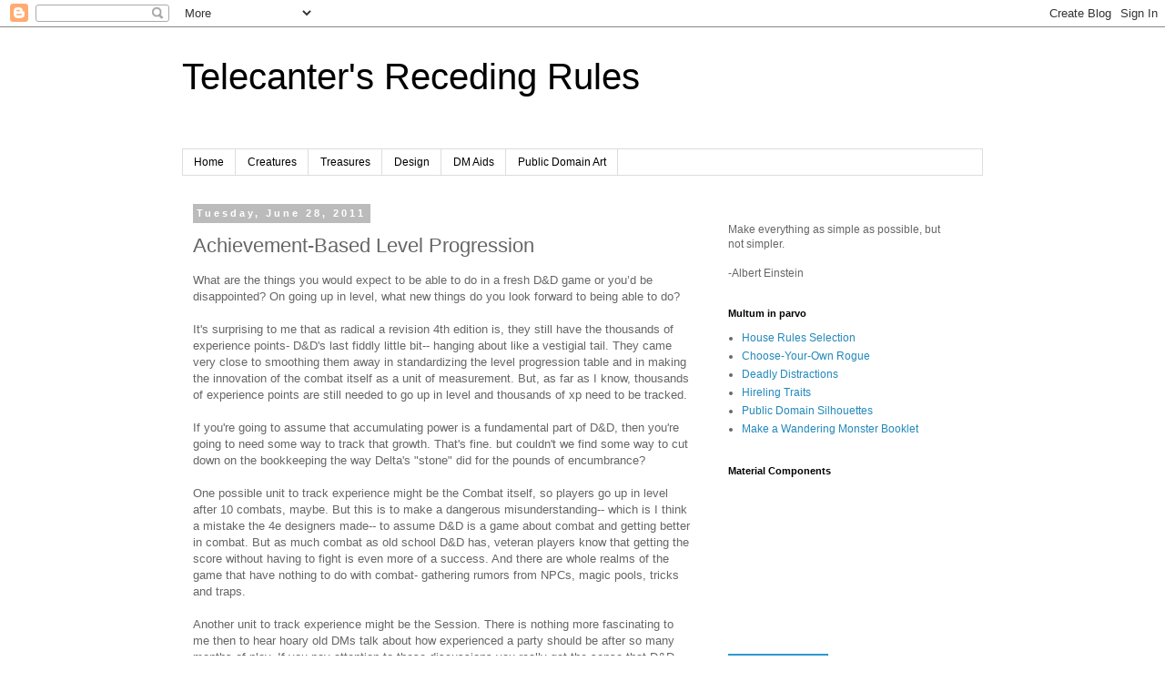

--- FILE ---
content_type: text/html; charset=UTF-8
request_url: https://recedingrules.blogspot.com/2011/06/achievement-based-level-progression.html
body_size: 23100
content:
<!DOCTYPE html>
<html class='v2' dir='ltr' lang='en'>
<head>
<link href='https://www.blogger.com/static/v1/widgets/335934321-css_bundle_v2.css' rel='stylesheet' type='text/css'/>
<meta content='width=1100' name='viewport'/>
<meta content='text/html; charset=UTF-8' http-equiv='Content-Type'/>
<meta content='blogger' name='generator'/>
<link href='https://recedingrules.blogspot.com/favicon.ico' rel='icon' type='image/x-icon'/>
<link href='http://recedingrules.blogspot.com/2011/06/achievement-based-level-progression.html' rel='canonical'/>
<link rel="alternate" type="application/atom+xml" title="Telecanter&#39;s Receding Rules - Atom" href="https://recedingrules.blogspot.com/feeds/posts/default" />
<link rel="alternate" type="application/rss+xml" title="Telecanter&#39;s Receding Rules - RSS" href="https://recedingrules.blogspot.com/feeds/posts/default?alt=rss" />
<link rel="service.post" type="application/atom+xml" title="Telecanter&#39;s Receding Rules - Atom" href="https://www.blogger.com/feeds/6446461178381374626/posts/default" />

<link rel="alternate" type="application/atom+xml" title="Telecanter&#39;s Receding Rules - Atom" href="https://recedingrules.blogspot.com/feeds/5829630742630815795/comments/default" />
<!--Can't find substitution for tag [blog.ieCssRetrofitLinks]-->
<meta content='http://recedingrules.blogspot.com/2011/06/achievement-based-level-progression.html' property='og:url'/>
<meta content='Achievement-Based Level Progression' property='og:title'/>
<meta content='What are the things you would expect to be able to do in a fresh D&amp;D game or you’d be disappointed? On going up in level, what new things do...' property='og:description'/>
<title>Telecanter's Receding Rules: Achievement-Based Level Progression</title>
<style id='page-skin-1' type='text/css'><!--
/*
-----------------------------------------------
Blogger Template Style
Name:     Simple
Designer: Blogger
URL:      www.blogger.com
----------------------------------------------- */
/* Content
----------------------------------------------- */
body {
font: normal normal 12px 'Trebuchet MS', Trebuchet, Verdana, sans-serif;
color: #666666;
background: #ffffff none repeat scroll top left;
padding: 0 0 0 0;
}
html body .region-inner {
min-width: 0;
max-width: 100%;
width: auto;
}
h2 {
font-size: 22px;
}
a:link {
text-decoration:none;
color: #2288bb;
}
a:visited {
text-decoration:none;
color: #888888;
}
a:hover {
text-decoration:underline;
color: #33aaff;
}
.body-fauxcolumn-outer .fauxcolumn-inner {
background: transparent none repeat scroll top left;
_background-image: none;
}
.body-fauxcolumn-outer .cap-top {
position: absolute;
z-index: 1;
height: 400px;
width: 100%;
}
.body-fauxcolumn-outer .cap-top .cap-left {
width: 100%;
background: transparent none repeat-x scroll top left;
_background-image: none;
}
.content-outer {
-moz-box-shadow: 0 0 0 rgba(0, 0, 0, .15);
-webkit-box-shadow: 0 0 0 rgba(0, 0, 0, .15);
-goog-ms-box-shadow: 0 0 0 #333333;
box-shadow: 0 0 0 rgba(0, 0, 0, .15);
margin-bottom: 1px;
}
.content-inner {
padding: 10px 40px;
}
.content-inner {
background-color: #ffffff;
}
/* Header
----------------------------------------------- */
.header-outer {
background: transparent none repeat-x scroll 0 -400px;
_background-image: none;
}
.Header h1 {
font: normal normal 40px 'Trebuchet MS',Trebuchet,Verdana,sans-serif;
color: #000000;
text-shadow: 0 0 0 rgba(0, 0, 0, .2);
}
.Header h1 a {
color: #000000;
}
.Header .description {
font-size: 18px;
color: #000000;
}
.header-inner .Header .titlewrapper {
padding: 22px 0;
}
.header-inner .Header .descriptionwrapper {
padding: 0 0;
}
/* Tabs
----------------------------------------------- */
.tabs-inner .section:first-child {
border-top: 0 solid #dddddd;
}
.tabs-inner .section:first-child ul {
margin-top: -1px;
border-top: 1px solid #dddddd;
border-left: 1px solid #dddddd;
border-right: 1px solid #dddddd;
}
.tabs-inner .widget ul {
background: transparent none repeat-x scroll 0 -800px;
_background-image: none;
border-bottom: 1px solid #dddddd;
margin-top: 0;
margin-left: -30px;
margin-right: -30px;
}
.tabs-inner .widget li a {
display: inline-block;
padding: .6em 1em;
font: normal normal 12px 'Trebuchet MS', Trebuchet, Verdana, sans-serif;
color: #000000;
border-left: 1px solid #ffffff;
border-right: 1px solid #dddddd;
}
.tabs-inner .widget li:first-child a {
border-left: none;
}
.tabs-inner .widget li.selected a, .tabs-inner .widget li a:hover {
color: #000000;
background-color: #eeeeee;
text-decoration: none;
}
/* Columns
----------------------------------------------- */
.main-outer {
border-top: 0 solid transparent;
}
.fauxcolumn-left-outer .fauxcolumn-inner {
border-right: 1px solid transparent;
}
.fauxcolumn-right-outer .fauxcolumn-inner {
border-left: 1px solid transparent;
}
/* Headings
----------------------------------------------- */
div.widget > h2,
div.widget h2.title {
margin: 0 0 1em 0;
font: normal bold 11px 'Trebuchet MS',Trebuchet,Verdana,sans-serif;
color: #000000;
}
/* Widgets
----------------------------------------------- */
.widget .zippy {
color: #999999;
text-shadow: 2px 2px 1px rgba(0, 0, 0, .1);
}
.widget .popular-posts ul {
list-style: none;
}
/* Posts
----------------------------------------------- */
h2.date-header {
font: normal bold 11px Arial, Tahoma, Helvetica, FreeSans, sans-serif;
}
.date-header span {
background-color: #bbbbbb;
color: #ffffff;
padding: 0.4em;
letter-spacing: 3px;
margin: inherit;
}
.main-inner {
padding-top: 35px;
padding-bottom: 65px;
}
.main-inner .column-center-inner {
padding: 0 0;
}
.main-inner .column-center-inner .section {
margin: 0 1em;
}
.post {
margin: 0 0 45px 0;
}
h3.post-title, .comments h4 {
font: normal normal 22px 'Trebuchet MS',Trebuchet,Verdana,sans-serif;
margin: .75em 0 0;
}
.post-body {
font-size: 110%;
line-height: 1.4;
position: relative;
}
.post-body img, .post-body .tr-caption-container, .Profile img, .Image img,
.BlogList .item-thumbnail img {
padding: 2px;
background: #ffffff;
border: 1px solid #eeeeee;
-moz-box-shadow: 1px 1px 5px rgba(0, 0, 0, .1);
-webkit-box-shadow: 1px 1px 5px rgba(0, 0, 0, .1);
box-shadow: 1px 1px 5px rgba(0, 0, 0, .1);
}
.post-body img, .post-body .tr-caption-container {
padding: 5px;
}
.post-body .tr-caption-container {
color: #666666;
}
.post-body .tr-caption-container img {
padding: 0;
background: transparent;
border: none;
-moz-box-shadow: 0 0 0 rgba(0, 0, 0, .1);
-webkit-box-shadow: 0 0 0 rgba(0, 0, 0, .1);
box-shadow: 0 0 0 rgba(0, 0, 0, .1);
}
.post-header {
margin: 0 0 1.5em;
line-height: 1.6;
font-size: 90%;
}
.post-footer {
margin: 20px -2px 0;
padding: 5px 10px;
color: #666666;
background-color: #eeeeee;
border-bottom: 1px solid #eeeeee;
line-height: 1.6;
font-size: 90%;
}
#comments .comment-author {
padding-top: 1.5em;
border-top: 1px solid transparent;
background-position: 0 1.5em;
}
#comments .comment-author:first-child {
padding-top: 0;
border-top: none;
}
.avatar-image-container {
margin: .2em 0 0;
}
#comments .avatar-image-container img {
border: 1px solid #eeeeee;
}
/* Comments
----------------------------------------------- */
.comments .comments-content .icon.blog-author {
background-repeat: no-repeat;
background-image: url([data-uri]);
}
.comments .comments-content .loadmore a {
border-top: 1px solid #999999;
border-bottom: 1px solid #999999;
}
.comments .comment-thread.inline-thread {
background-color: #eeeeee;
}
.comments .continue {
border-top: 2px solid #999999;
}
/* Accents
---------------------------------------------- */
.section-columns td.columns-cell {
border-left: 1px solid transparent;
}
.blog-pager {
background: transparent url(//www.blogblog.com/1kt/simple/paging_dot.png) repeat-x scroll top center;
}
.blog-pager-older-link, .home-link,
.blog-pager-newer-link {
background-color: #ffffff;
padding: 5px;
}
.footer-outer {
border-top: 1px dashed #bbbbbb;
}
/* Mobile
----------------------------------------------- */
body.mobile  {
background-size: auto;
}
.mobile .body-fauxcolumn-outer {
background: transparent none repeat scroll top left;
}
.mobile .body-fauxcolumn-outer .cap-top {
background-size: 100% auto;
}
.mobile .content-outer {
-webkit-box-shadow: 0 0 3px rgba(0, 0, 0, .15);
box-shadow: 0 0 3px rgba(0, 0, 0, .15);
}
.mobile .tabs-inner .widget ul {
margin-left: 0;
margin-right: 0;
}
.mobile .post {
margin: 0;
}
.mobile .main-inner .column-center-inner .section {
margin: 0;
}
.mobile .date-header span {
padding: 0.1em 10px;
margin: 0 -10px;
}
.mobile h3.post-title {
margin: 0;
}
.mobile .blog-pager {
background: transparent none no-repeat scroll top center;
}
.mobile .footer-outer {
border-top: none;
}
.mobile .main-inner, .mobile .footer-inner {
background-color: #ffffff;
}
.mobile-index-contents {
color: #666666;
}
.mobile-link-button {
background-color: #2288bb;
}
.mobile-link-button a:link, .mobile-link-button a:visited {
color: #ffffff;
}
.mobile .tabs-inner .section:first-child {
border-top: none;
}
.mobile .tabs-inner .PageList .widget-content {
background-color: #eeeeee;
color: #000000;
border-top: 1px solid #dddddd;
border-bottom: 1px solid #dddddd;
}
.mobile .tabs-inner .PageList .widget-content .pagelist-arrow {
border-left: 1px solid #dddddd;
}

--></style>
<style id='template-skin-1' type='text/css'><!--
body {
min-width: 960px;
}
.content-outer, .content-fauxcolumn-outer, .region-inner {
min-width: 960px;
max-width: 960px;
_width: 960px;
}
.main-inner .columns {
padding-left: 0;
padding-right: 310px;
}
.main-inner .fauxcolumn-center-outer {
left: 0;
right: 310px;
/* IE6 does not respect left and right together */
_width: expression(this.parentNode.offsetWidth -
parseInt("0") -
parseInt("310px") + 'px');
}
.main-inner .fauxcolumn-left-outer {
width: 0;
}
.main-inner .fauxcolumn-right-outer {
width: 310px;
}
.main-inner .column-left-outer {
width: 0;
right: 100%;
margin-left: -0;
}
.main-inner .column-right-outer {
width: 310px;
margin-right: -310px;
}
#layout {
min-width: 0;
}
#layout .content-outer {
min-width: 0;
width: 800px;
}
#layout .region-inner {
min-width: 0;
width: auto;
}
body#layout div.add_widget {
padding: 8px;
}
body#layout div.add_widget a {
margin-left: 32px;
}
--></style>
<link href='https://www.blogger.com/dyn-css/authorization.css?targetBlogID=6446461178381374626&amp;zx=277c62d7-4f38-4dd1-a1ca-3a59179325a3' media='none' onload='if(media!=&#39;all&#39;)media=&#39;all&#39;' rel='stylesheet'/><noscript><link href='https://www.blogger.com/dyn-css/authorization.css?targetBlogID=6446461178381374626&amp;zx=277c62d7-4f38-4dd1-a1ca-3a59179325a3' rel='stylesheet'/></noscript>
<meta name='google-adsense-platform-account' content='ca-host-pub-1556223355139109'/>
<meta name='google-adsense-platform-domain' content='blogspot.com'/>

</head>
<body class='loading variant-simplysimple'>
<div class='navbar section' id='navbar' name='Navbar'><div class='widget Navbar' data-version='1' id='Navbar1'><script type="text/javascript">
    function setAttributeOnload(object, attribute, val) {
      if(window.addEventListener) {
        window.addEventListener('load',
          function(){ object[attribute] = val; }, false);
      } else {
        window.attachEvent('onload', function(){ object[attribute] = val; });
      }
    }
  </script>
<div id="navbar-iframe-container"></div>
<script type="text/javascript" src="https://apis.google.com/js/platform.js"></script>
<script type="text/javascript">
      gapi.load("gapi.iframes:gapi.iframes.style.bubble", function() {
        if (gapi.iframes && gapi.iframes.getContext) {
          gapi.iframes.getContext().openChild({
              url: 'https://www.blogger.com/navbar/6446461178381374626?po\x3d5829630742630815795\x26origin\x3dhttps://recedingrules.blogspot.com',
              where: document.getElementById("navbar-iframe-container"),
              id: "navbar-iframe"
          });
        }
      });
    </script><script type="text/javascript">
(function() {
var script = document.createElement('script');
script.type = 'text/javascript';
script.src = '//pagead2.googlesyndication.com/pagead/js/google_top_exp.js';
var head = document.getElementsByTagName('head')[0];
if (head) {
head.appendChild(script);
}})();
</script>
</div></div>
<div class='body-fauxcolumns'>
<div class='fauxcolumn-outer body-fauxcolumn-outer'>
<div class='cap-top'>
<div class='cap-left'></div>
<div class='cap-right'></div>
</div>
<div class='fauxborder-left'>
<div class='fauxborder-right'></div>
<div class='fauxcolumn-inner'>
</div>
</div>
<div class='cap-bottom'>
<div class='cap-left'></div>
<div class='cap-right'></div>
</div>
</div>
</div>
<div class='content'>
<div class='content-fauxcolumns'>
<div class='fauxcolumn-outer content-fauxcolumn-outer'>
<div class='cap-top'>
<div class='cap-left'></div>
<div class='cap-right'></div>
</div>
<div class='fauxborder-left'>
<div class='fauxborder-right'></div>
<div class='fauxcolumn-inner'>
</div>
</div>
<div class='cap-bottom'>
<div class='cap-left'></div>
<div class='cap-right'></div>
</div>
</div>
</div>
<div class='content-outer'>
<div class='content-cap-top cap-top'>
<div class='cap-left'></div>
<div class='cap-right'></div>
</div>
<div class='fauxborder-left content-fauxborder-left'>
<div class='fauxborder-right content-fauxborder-right'></div>
<div class='content-inner'>
<header>
<div class='header-outer'>
<div class='header-cap-top cap-top'>
<div class='cap-left'></div>
<div class='cap-right'></div>
</div>
<div class='fauxborder-left header-fauxborder-left'>
<div class='fauxborder-right header-fauxborder-right'></div>
<div class='region-inner header-inner'>
<div class='header section' id='header' name='Header'><div class='widget Header' data-version='1' id='Header1'>
<div id='header-inner'>
<div class='titlewrapper'>
<h1 class='title'>
<a href='https://recedingrules.blogspot.com/'>
Telecanter's Receding Rules
</a>
</h1>
</div>
<div class='descriptionwrapper'>
<p class='description'><span>
</span></p>
</div>
</div>
</div></div>
</div>
</div>
<div class='header-cap-bottom cap-bottom'>
<div class='cap-left'></div>
<div class='cap-right'></div>
</div>
</div>
</header>
<div class='tabs-outer'>
<div class='tabs-cap-top cap-top'>
<div class='cap-left'></div>
<div class='cap-right'></div>
</div>
<div class='fauxborder-left tabs-fauxborder-left'>
<div class='fauxborder-right tabs-fauxborder-right'></div>
<div class='region-inner tabs-inner'>
<div class='tabs section' id='crosscol' name='Cross-Column'><div class='widget PageList' data-version='1' id='PageList1'>
<h2>Pages</h2>
<div class='widget-content'>
<ul>
<li>
<a href='https://recedingrules.blogspot.com/'>Home</a>
</li>
<li>
<a href='https://recedingrules.blogspot.com/p/creatures.html'>Creatures</a>
</li>
<li>
<a href='https://recedingrules.blogspot.com/p/treasures.html'>Treasures</a>
</li>
<li>
<a href='https://recedingrules.blogspot.com/p/design.html'>Design</a>
</li>
<li>
<a href='https://recedingrules.blogspot.com/p/dm-aids.html'>DM Aids</a>
</li>
<li>
<a href='https://recedingrules.blogspot.com/p/public-domain-images.html'>Public Domain Art</a>
</li>
</ul>
<div class='clear'></div>
</div>
</div></div>
<div class='tabs no-items section' id='crosscol-overflow' name='Cross-Column 2'></div>
</div>
</div>
<div class='tabs-cap-bottom cap-bottom'>
<div class='cap-left'></div>
<div class='cap-right'></div>
</div>
</div>
<div class='main-outer'>
<div class='main-cap-top cap-top'>
<div class='cap-left'></div>
<div class='cap-right'></div>
</div>
<div class='fauxborder-left main-fauxborder-left'>
<div class='fauxborder-right main-fauxborder-right'></div>
<div class='region-inner main-inner'>
<div class='columns fauxcolumns'>
<div class='fauxcolumn-outer fauxcolumn-center-outer'>
<div class='cap-top'>
<div class='cap-left'></div>
<div class='cap-right'></div>
</div>
<div class='fauxborder-left'>
<div class='fauxborder-right'></div>
<div class='fauxcolumn-inner'>
</div>
</div>
<div class='cap-bottom'>
<div class='cap-left'></div>
<div class='cap-right'></div>
</div>
</div>
<div class='fauxcolumn-outer fauxcolumn-left-outer'>
<div class='cap-top'>
<div class='cap-left'></div>
<div class='cap-right'></div>
</div>
<div class='fauxborder-left'>
<div class='fauxborder-right'></div>
<div class='fauxcolumn-inner'>
</div>
</div>
<div class='cap-bottom'>
<div class='cap-left'></div>
<div class='cap-right'></div>
</div>
</div>
<div class='fauxcolumn-outer fauxcolumn-right-outer'>
<div class='cap-top'>
<div class='cap-left'></div>
<div class='cap-right'></div>
</div>
<div class='fauxborder-left'>
<div class='fauxborder-right'></div>
<div class='fauxcolumn-inner'>
</div>
</div>
<div class='cap-bottom'>
<div class='cap-left'></div>
<div class='cap-right'></div>
</div>
</div>
<!-- corrects IE6 width calculation -->
<div class='columns-inner'>
<div class='column-center-outer'>
<div class='column-center-inner'>
<div class='main section' id='main' name='Main'><div class='widget Blog' data-version='1' id='Blog1'>
<div class='blog-posts hfeed'>

          <div class="date-outer">
        
<h2 class='date-header'><span>Tuesday, June 28, 2011</span></h2>

          <div class="date-posts">
        
<div class='post-outer'>
<div class='post hentry'>
<a name='5829630742630815795'></a>
<h3 class='post-title entry-title'>
Achievement-Based Level Progression
</h3>
<div class='post-header'>
<div class='post-header-line-1'></div>
</div>
<div class='post-body entry-content' id='post-body-5829630742630815795'>
What are the things you would expect to be able to do in a fresh D&amp;D game or you&#8217;d be disappointed? On going up in level, what new things do you look forward to being able to do?<br />
<br />
It's surprising to me that as radical a revision 4th edition is, they still have the thousands of experience points- D&amp;D's last fiddly little bit-- hanging about like a vestigial tail. They came very close to smoothing them away in standardizing the level progression table and in making the innovation of the combat itself as a unit of measurement. But, as far as I know, thousands of experience points are still needed to go up in level and thousands of xp need to be tracked.<br />
<br />
If you're going to assume that accumulating power is a fundamental part of D&amp;D, then you're going to need some way to track that growth. That's fine. but couldn't we find some way to cut down on the bookkeeping the way Delta's "stone" did for the pounds of encumbrance?<br />
<br />
One possible unit to track experience might be the Combat itself, so players go up in level after 10 combats, maybe. But this is to make a dangerous misunderstanding-- which is I think a mistake the 4e designers made-- to assume D&amp;D is a game about combat and getting better in combat. But as much combat as old school D&amp;D has, veteran players know that getting the score without having to fight is even more of a success. And there are whole realms of the game that have nothing to do with combat- gathering rumors from NPCs, magic pools, tricks and traps.<br />
<br />
Another unit to track experience might be the Session. There is nothing more fascinating to me then to hear hoary old DMs talk about how experienced a party should be after so many months of play. If you pay attention to these discussions you really get the sense that D&amp;D, as wild and wooly as the sandbox might be, has patterns to it that are closely linked to level.<br />
<br />
The most extreme example is the Endgame, with name level characters setting up castles and gathering armies. But I think that you would expect the hijinks a party of 8th levelers can get into would be different than those of first levelers as well.<br />
<br />
The problem of just leveling by time played-- <i>"Okay folks, this is our fifth session, you all are second level now."</i> -- is that it de-links leveling from success. And this is dangerous because experience points have been important in defining what D&amp;D is about. If it is about combat prowess you give points for monsters defeated, if its about successful dungeoneering you give xp for gold piece value successfully recovered. But if progression is based on session, what is it all about-- attendance, perseverance?<br />
<br />
I think we can have our cake and eat it too. Taking a cue from video games and their Achievements, what if we allow leveling only after certain level-related accomplishments have been made?<br />
<br />
Two things would need to be done:<br />
1) Make a list of those things that are most fun doing while at level X. This would require some experience on the part of players and DMs, if the highest I've ever gotten a character was 2nd level how do I know what is most fun about name level. and then<br />
<br />
2) Decide on a subset of those for each level of your campaign. Because I wouldn't want these to be related to video game achievements in that players would know what they specifically needed to do-- <i>"We need to rescue someone or we'll never go up in level!"</i>-- (at least, I don't think).<br />
<br />
Keep in mind, I certainly don't think you need 20 levels to feel progression or, god-forbid, 50. I think we could make the number of levels more granular too, something between 5 and OD&amp;D's 10.<br />
<br />
So, what things would you expect players to accomplish before moving from first to second level?&nbsp; Here are some ideas off the top of my head:<br />
<ul><li>&nbsp;&nbsp;&nbsp; experience the Mythic Underworld</li>
<li>&nbsp;&nbsp;&nbsp; survive a dicey combat</li>
<li>&nbsp;&nbsp;&nbsp; outwit a trick/trap</li>
<li>&nbsp;&nbsp;&nbsp; interact with some local NPCs</li>
<li>&nbsp;&nbsp;&nbsp; aquire some treasure</li>
<li>&nbsp;&nbsp;&nbsp; find a magic item (however minor)</li>
</ul>Notice, this list could be equal part things to experience at that level- encounter a dragon- and thing to successfully achieve- make 1000 gold.&nbsp; What I like about this idea is that it recognizes the fundamental<br />
<br />
patterns of D&amp;D-- and yet allows for personal tailoring like houserules. Want you game more about roleplaying, leave out the underworld requirement or vice versa.<br />
<br />
Of course you could make level progression more granular in another way using these achievements- by leveling as a group rather than individually, but that is a whole other post.
<div style='clear: both;'></div>
</div>
<div class='post-footer'>
<div class='post-footer-line post-footer-line-1'><span class='post-author vcard'>
Posted by
<span class='fn'>Telecanter</span>
</span>
<span class='post-timestamp'>
at
<a class='timestamp-link' href='https://recedingrules.blogspot.com/2011/06/achievement-based-level-progression.html' rel='bookmark' title='permanent link'><abbr class='published' title='2011-06-28T08:23:00-07:00'>8:23&#8239;AM</abbr></a>
</span>
<span class='post-comment-link'>
</span>
<span class='post-icons'>
<span class='item-action'>
<a href='https://www.blogger.com/email-post/6446461178381374626/5829630742630815795' title='Email Post'>
<img alt="" class="icon-action" height="13" src="//img1.blogblog.com/img/icon18_email.gif" width="18">
</a>
</span>
<span class='item-control blog-admin pid-313045236'>
<a href='https://www.blogger.com/post-edit.g?blogID=6446461178381374626&postID=5829630742630815795&from=pencil' title='Edit Post'>
<img alt='' class='icon-action' height='18' src='https://resources.blogblog.com/img/icon18_edit_allbkg.gif' width='18'/>
</a>
</span>
</span>
<span class='post-backlinks post-comment-link'>
</span>
<script src="//cdn.printfriendly.com/printfriendly.js" type="text/javascript"></script><a class='printfriendly' href='http://www.printfriendly.com' onclick='window.print(); return false;' style=' color:#6D9F00; text-decoration:none;' title='Printer Friendly and PDF'><img alt="Print Friendly and PDF" src="https://lh3.googleusercontent.com/blogger_img_proxy/AEn0k_tNgwp2ID6s9jN6T-WhVhZ2qIwrrfPEVJCGsO-rmcjtzwLBMHH8ykFnnmxqYZxSG-dBopZIrd4941wZcSTCpCibSTGU19Ws9KzSHIeqsGCzsKE=s0-d" style="border:none;"><span style='font-size:16px; margin:0 8px 0 3px;'>Print</span><img alt="Print Friendly and PDF" src="https://lh3.googleusercontent.com/blogger_img_proxy/AEn0k_vYvn1caTycknMlCHGRZ2PBjS8ODGGS12IgxI8yXNRDdDVOjMThXZwZSepFoFZXRtLZ5UdqtIc76CkTFYWFPTPm3u1OrwSMGFAGG_9A0dwC=s0-d" style="border:none;"><span style='font-size:16px; margin:0 8px 0 3px;'>PDF</span></a>
</div>
<div class='post-footer-line post-footer-line-2'><span class='post-labels'>
Labels:
<a href='https://recedingrules.blogspot.com/search/label/Design' rel='tag'>Design</a>,
<a href='https://recedingrules.blogspot.com/search/label/DMing' rel='tag'>DMing</a>,
<a href='https://recedingrules.blogspot.com/search/label/Meta%20Ideas' rel='tag'>Meta Ideas</a>
</span>
</div>
<div class='post-footer-line post-footer-line-3'><span class='post-location'>
</span>
</div>
</div>
</div>
<div class='comments' id='comments'>
<a name='comments'></a>
<h4>12 comments:</h4>
<div class='comments-content'>
<script async='async' src='' type='text/javascript'></script>
<script type='text/javascript'>
    (function() {
      var items = null;
      var msgs = null;
      var config = {};

// <![CDATA[
      var cursor = null;
      if (items && items.length > 0) {
        cursor = parseInt(items[items.length - 1].timestamp) + 1;
      }

      var bodyFromEntry = function(entry) {
        var text = (entry &&
                    ((entry.content && entry.content.$t) ||
                     (entry.summary && entry.summary.$t))) ||
            '';
        if (entry && entry.gd$extendedProperty) {
          for (var k in entry.gd$extendedProperty) {
            if (entry.gd$extendedProperty[k].name == 'blogger.contentRemoved') {
              return '<span class="deleted-comment">' + text + '</span>';
            }
          }
        }
        return text;
      }

      var parse = function(data) {
        cursor = null;
        var comments = [];
        if (data && data.feed && data.feed.entry) {
          for (var i = 0, entry; entry = data.feed.entry[i]; i++) {
            var comment = {};
            // comment ID, parsed out of the original id format
            var id = /blog-(\d+).post-(\d+)/.exec(entry.id.$t);
            comment.id = id ? id[2] : null;
            comment.body = bodyFromEntry(entry);
            comment.timestamp = Date.parse(entry.published.$t) + '';
            if (entry.author && entry.author.constructor === Array) {
              var auth = entry.author[0];
              if (auth) {
                comment.author = {
                  name: (auth.name ? auth.name.$t : undefined),
                  profileUrl: (auth.uri ? auth.uri.$t : undefined),
                  avatarUrl: (auth.gd$image ? auth.gd$image.src : undefined)
                };
              }
            }
            if (entry.link) {
              if (entry.link[2]) {
                comment.link = comment.permalink = entry.link[2].href;
              }
              if (entry.link[3]) {
                var pid = /.*comments\/default\/(\d+)\?.*/.exec(entry.link[3].href);
                if (pid && pid[1]) {
                  comment.parentId = pid[1];
                }
              }
            }
            comment.deleteclass = 'item-control blog-admin';
            if (entry.gd$extendedProperty) {
              for (var k in entry.gd$extendedProperty) {
                if (entry.gd$extendedProperty[k].name == 'blogger.itemClass') {
                  comment.deleteclass += ' ' + entry.gd$extendedProperty[k].value;
                } else if (entry.gd$extendedProperty[k].name == 'blogger.displayTime') {
                  comment.displayTime = entry.gd$extendedProperty[k].value;
                }
              }
            }
            comments.push(comment);
          }
        }
        return comments;
      };

      var paginator = function(callback) {
        if (hasMore()) {
          var url = config.feed + '?alt=json&v=2&orderby=published&reverse=false&max-results=50';
          if (cursor) {
            url += '&published-min=' + new Date(cursor).toISOString();
          }
          window.bloggercomments = function(data) {
            var parsed = parse(data);
            cursor = parsed.length < 50 ? null
                : parseInt(parsed[parsed.length - 1].timestamp) + 1
            callback(parsed);
            window.bloggercomments = null;
          }
          url += '&callback=bloggercomments';
          var script = document.createElement('script');
          script.type = 'text/javascript';
          script.src = url;
          document.getElementsByTagName('head')[0].appendChild(script);
        }
      };
      var hasMore = function() {
        return !!cursor;
      };
      var getMeta = function(key, comment) {
        if ('iswriter' == key) {
          var matches = !!comment.author
              && comment.author.name == config.authorName
              && comment.author.profileUrl == config.authorUrl;
          return matches ? 'true' : '';
        } else if ('deletelink' == key) {
          return config.baseUri + '/comment/delete/'
               + config.blogId + '/' + comment.id;
        } else if ('deleteclass' == key) {
          return comment.deleteclass;
        }
        return '';
      };

      var replybox = null;
      var replyUrlParts = null;
      var replyParent = undefined;

      var onReply = function(commentId, domId) {
        if (replybox == null) {
          // lazily cache replybox, and adjust to suit this style:
          replybox = document.getElementById('comment-editor');
          if (replybox != null) {
            replybox.height = '250px';
            replybox.style.display = 'block';
            replyUrlParts = replybox.src.split('#');
          }
        }
        if (replybox && (commentId !== replyParent)) {
          replybox.src = '';
          document.getElementById(domId).insertBefore(replybox, null);
          replybox.src = replyUrlParts[0]
              + (commentId ? '&parentID=' + commentId : '')
              + '#' + replyUrlParts[1];
          replyParent = commentId;
        }
      };

      var hash = (window.location.hash || '#').substring(1);
      var startThread, targetComment;
      if (/^comment-form_/.test(hash)) {
        startThread = hash.substring('comment-form_'.length);
      } else if (/^c[0-9]+$/.test(hash)) {
        targetComment = hash.substring(1);
      }

      // Configure commenting API:
      var configJso = {
        'maxDepth': config.maxThreadDepth
      };
      var provider = {
        'id': config.postId,
        'data': items,
        'loadNext': paginator,
        'hasMore': hasMore,
        'getMeta': getMeta,
        'onReply': onReply,
        'rendered': true,
        'initComment': targetComment,
        'initReplyThread': startThread,
        'config': configJso,
        'messages': msgs
      };

      var render = function() {
        if (window.goog && window.goog.comments) {
          var holder = document.getElementById('comment-holder');
          window.goog.comments.render(holder, provider);
        }
      };

      // render now, or queue to render when library loads:
      if (window.goog && window.goog.comments) {
        render();
      } else {
        window.goog = window.goog || {};
        window.goog.comments = window.goog.comments || {};
        window.goog.comments.loadQueue = window.goog.comments.loadQueue || [];
        window.goog.comments.loadQueue.push(render);
      }
    })();
// ]]>
  </script>
<div id='comment-holder'>
<div class="comment-thread toplevel-thread"><ol id="top-ra"><li class="comment" id="c3960083783282823989"><div class="avatar-image-container"><img src="//3.bp.blogspot.com/-mLWAWZ8_HCw/ZiwTRYSLZYI/AAAAAAAAIX4/W5J0N7to-8ECpy0yySe9S6B7UYVQ2hpLwCK4BGAYYCw/s35/White%252520on%252520Black.png" alt=""/></div><div class="comment-block"><div class="comment-header"><cite class="user"><a href="https://www.blogger.com/profile/06522143715905888511" rel="nofollow">John Higgins</a></cite><span class="icon user "></span><span class="datetime secondary-text"><a rel="nofollow" href="https://recedingrules.blogspot.com/2011/06/achievement-based-level-progression.html?showComment=1309278544476#c3960083783282823989">June 28, 2011 at 9:29&#8239;AM</a></span></div><p class="comment-content">In the campaign I&#39;m running now, I&#39;ve been tracking levels as a percentage.  Characters level up when they reach &quot;100%&quot; on the experience gauge.<br><br>At the end of each session, characters earn 3 percentage points for every (1) dungeon room explored, (2) trap bypassed, (3) combat won, (4) large treasure hoard claimed, and (5) secret passage found.  This assumes that the players are operating on a dungeon level equal to the average party level.  On shallower (easier) levels, they earn fewer points for the same activity; on deeper (harder) levels, they earn more points.  Once they leave the dungeon and start adventuring in the towns and open wilderness more, I&#39;ll construct a similar table for how to gauge that advancement (percentage points for relevant NPCs talked to, clues found, plots uncovered, mysteries solved, hexes traversed, locations discovered, &amp;c.).</p><span class="comment-actions secondary-text"><a class="comment-reply" target="_self" data-comment-id="3960083783282823989">Reply</a><span class="item-control blog-admin blog-admin pid-405612741"><a target="_self" href="https://www.blogger.com/comment/delete/6446461178381374626/3960083783282823989">Delete</a></span></span></div><div class="comment-replies"><div id="c3960083783282823989-rt" class="comment-thread inline-thread hidden"><span class="thread-toggle thread-expanded"><span class="thread-arrow"></span><span class="thread-count"><a target="_self">Replies</a></span></span><ol id="c3960083783282823989-ra" class="thread-chrome thread-expanded"><div></div><div id="c3960083783282823989-continue" class="continue"><a class="comment-reply" target="_self" data-comment-id="3960083783282823989">Reply</a></div></ol></div></div><div class="comment-replybox-single" id="c3960083783282823989-ce"></div></li><li class="comment" id="c1147555949280877290"><div class="avatar-image-container"><img src="//blogger.googleusercontent.com/img/b/R29vZ2xl/AVvXsEj3Dt8D_nZRjDENVaN981djypIi6804CyBu6W2qd1G1XpOFm2qpaWGbVAKBdGb2iK7OlZJjGhy5x0URg-wfe9A7ydWFm4y4oTIzBCLliIpFhjk-HkKc1UFYE4KOzrtnPjU/s45-c/cygnus_youtube_profile.jpg" alt=""/></div><div class="comment-block"><div class="comment-header"><cite class="user"><a href="https://www.blogger.com/profile/10394890573443379954" rel="nofollow">Cygnus</a></cite><span class="icon user "></span><span class="datetime secondary-text"><a rel="nofollow" href="https://recedingrules.blogspot.com/2011/06/achievement-based-level-progression.html?showComment=1309282106929#c1147555949280877290">June 28, 2011 at 10:28&#8239;AM</a></span></div><p class="comment-content">In my own in-progress old-school style RPG, I&#39;m trying to navigate these same waters... Sessions count, but they must be weighted by the challenges experienced by the PCs, and by how much engagement is shown by the players.  <a href="http://servitorludi.blogspot.com/2011/02/homebrew-82-awarding-experience.html" rel="nofollow">The current version is here,</a> if you&#39;re curious.</p><span class="comment-actions secondary-text"><a class="comment-reply" target="_self" data-comment-id="1147555949280877290">Reply</a><span class="item-control blog-admin blog-admin pid-1623229176"><a target="_self" href="https://www.blogger.com/comment/delete/6446461178381374626/1147555949280877290">Delete</a></span></span></div><div class="comment-replies"><div id="c1147555949280877290-rt" class="comment-thread inline-thread hidden"><span class="thread-toggle thread-expanded"><span class="thread-arrow"></span><span class="thread-count"><a target="_self">Replies</a></span></span><ol id="c1147555949280877290-ra" class="thread-chrome thread-expanded"><div></div><div id="c1147555949280877290-continue" class="continue"><a class="comment-reply" target="_self" data-comment-id="1147555949280877290">Reply</a></div></ol></div></div><div class="comment-replybox-single" id="c1147555949280877290-ce"></div></li><li class="comment" id="c7778307578368011074"><div class="avatar-image-container"><img src="//www.blogger.com/img/blogger_logo_round_35.png" alt=""/></div><div class="comment-block"><div class="comment-header"><cite class="user"><a href="https://www.blogger.com/profile/13333781524640845035" rel="nofollow">Unknown</a></cite><span class="icon user "></span><span class="datetime secondary-text"><a rel="nofollow" href="https://recedingrules.blogspot.com/2011/06/achievement-based-level-progression.html?showComment=1309282795039#c7778307578368011074">June 28, 2011 at 10:39&#8239;AM</a></span></div><p class="comment-content">The compelling reason not to track level advancement as &quot;10 Combats&quot; (rather than experience points) is that the system isn&#39;t granular enough - while you <i>might</i> be in 10 combat encounters between 1st and 2nd level, you might instead be in 8 fights, three of which are uncommonly difficult. The natural response to this is to track fractional combats, but once you&#39;re willing to do that, you are in every way better off tracking experience points.<br><br>4e&#39;s assumptions of level progression are, by the book, assumptions of <i>encounters</i> (not explicitly combat encounters) and <i>quest goals</i>. The system provides varied means of resolving these encounters, and a sufficiently responsive GM or proactive set of players can turn many encounters that might seem to be automatic combats into skill challenges. I&#39;ll be the first to agree that the skill challenge mechanics are flawed even now, but they <i>are</i> salvageable.<br><br>Having said all of that, I should address your actual suggestion. =) I like this, on its face, though I&#39;d point out that it is fundamentally a set of meta-game quest goals (here I use the word meta-game without prejudice). This is a problem only in that the story or the PCs&#39; preferred means of solving problems may leave one or more items unchecked from this list, and compelling them to find artificial ways of checking that item off their list. This is something you address directly in your text, but players can&#39;t <i>really</i> know what&#39;s going to be out there in the world before they start playing, so their ideas for what should grant advancement won&#39;t necessarily fit the flow of the game well.<br><br>The change that I would offer, then, is to make it a la carte - &quot;of these 10 items, you as a group need to complete 6&quot; (or 8, or whatever). Honestly, I would enjoy video games more if they took an approach like this.</p><span class="comment-actions secondary-text"><a class="comment-reply" target="_self" data-comment-id="7778307578368011074">Reply</a><span class="item-control blog-admin blog-admin pid-1021781111"><a target="_self" href="https://www.blogger.com/comment/delete/6446461178381374626/7778307578368011074">Delete</a></span></span></div><div class="comment-replies"><div id="c7778307578368011074-rt" class="comment-thread inline-thread hidden"><span class="thread-toggle thread-expanded"><span class="thread-arrow"></span><span class="thread-count"><a target="_self">Replies</a></span></span><ol id="c7778307578368011074-ra" class="thread-chrome thread-expanded"><div></div><div id="c7778307578368011074-continue" class="continue"><a class="comment-reply" target="_self" data-comment-id="7778307578368011074">Reply</a></div></ol></div></div><div class="comment-replybox-single" id="c7778307578368011074-ce"></div></li><li class="comment" id="c6579139482317165839"><div class="avatar-image-container"><img src="//3.bp.blogspot.com/_CYdxCzxhEuc/SarOfv6wqiI/AAAAAAAAADI/GnHeOYGkXh0/S45-s35/USWBoxFlat-small.jpg" alt=""/></div><div class="comment-block"><div class="comment-header"><cite class="user"><a href="https://www.blogger.com/profile/01277557128674527225" rel="nofollow">UWS guy</a></cite><span class="icon user "></span><span class="datetime secondary-text"><a rel="nofollow" href="https://recedingrules.blogspot.com/2011/06/achievement-based-level-progression.html?showComment=1309291143628#c6579139482317165839">June 28, 2011 at 12:59&#8239;PM</a></span></div><p class="comment-content">If I understand your post correctly, it&#39;s &quot;achievements&quot;. Like in a modern video game.  A little notice pops up when you crit. A monster for the first time and you unlock the &quot;slaughter&quot; achievement, or an achievement for surviving a 50&#39; drop etc?<br><br>So a magic user needs to unlock the following achievements in order to get to second level:<br><br>Successfully cast a spell in the underworld <br>Create a scroll or magic potion<br>Make a save. Vs spells<br>Find a new spell<br><br>After having unlocked those achievements he makes it to level 2.<br><br>Thief:<br>Successfully backstab<br>Pick a pocket<br>Pick a lock<br>*one other skill of thief&#39;s choice&quot;<br><br>All in the underworld. <br><br>For high level players, perhaps building a castle or keep is an achievement, or clearing a hex, or summoning an outer planar creature?</p><span class="comment-actions secondary-text"><a class="comment-reply" target="_self" data-comment-id="6579139482317165839">Reply</a><span class="item-control blog-admin blog-admin pid-1638821600"><a target="_self" href="https://www.blogger.com/comment/delete/6446461178381374626/6579139482317165839">Delete</a></span></span></div><div class="comment-replies"><div id="c6579139482317165839-rt" class="comment-thread inline-thread hidden"><span class="thread-toggle thread-expanded"><span class="thread-arrow"></span><span class="thread-count"><a target="_self">Replies</a></span></span><ol id="c6579139482317165839-ra" class="thread-chrome thread-expanded"><div></div><div id="c6579139482317165839-continue" class="continue"><a class="comment-reply" target="_self" data-comment-id="6579139482317165839">Reply</a></div></ol></div></div><div class="comment-replybox-single" id="c6579139482317165839-ce"></div></li><li class="comment" id="c2387768315962185737"><div class="avatar-image-container"><img src="//3.bp.blogspot.com/_CYdxCzxhEuc/SarOfv6wqiI/AAAAAAAAADI/GnHeOYGkXh0/S45-s35/USWBoxFlat-small.jpg" alt=""/></div><div class="comment-block"><div class="comment-header"><cite class="user"><a href="https://www.blogger.com/profile/01277557128674527225" rel="nofollow">UWS guy</a></cite><span class="icon user "></span><span class="datetime secondary-text"><a rel="nofollow" href="https://recedingrules.blogspot.com/2011/06/achievement-based-level-progression.html?showComment=1309291533810#c2387768315962185737">June 28, 2011 at 1:05&#8239;PM</a></span></div><p class="comment-content">The flaw in the system, is that gp=XP allows players with sometimes wildly different goals (paladi wants to tithe and build a church, magic user wants to research a spell and subjugate a troll with a spell) can accolish the goal in the same way--acquiring gold and then therefore players with different goals aren&#39;t in conflict with each other over what to do in game. <br><br>Requiring all these achievements be performed in the underworld ameliorates this conflict somewhat, but you still might have the thief and wizard arguing over who gets the achievement over opening the door (pick locks or knock spell).</p><span class="comment-actions secondary-text"><a class="comment-reply" target="_self" data-comment-id="2387768315962185737">Reply</a><span class="item-control blog-admin blog-admin pid-1638821600"><a target="_self" href="https://www.blogger.com/comment/delete/6446461178381374626/2387768315962185737">Delete</a></span></span></div><div class="comment-replies"><div id="c2387768315962185737-rt" class="comment-thread inline-thread hidden"><span class="thread-toggle thread-expanded"><span class="thread-arrow"></span><span class="thread-count"><a target="_self">Replies</a></span></span><ol id="c2387768315962185737-ra" class="thread-chrome thread-expanded"><div></div><div id="c2387768315962185737-continue" class="continue"><a class="comment-reply" target="_self" data-comment-id="2387768315962185737">Reply</a></div></ol></div></div><div class="comment-replybox-single" id="c2387768315962185737-ce"></div></li><li class="comment" id="c1998084109293959486"><div class="avatar-image-container"><img src="//blogger.googleusercontent.com/img/b/R29vZ2xl/AVvXsEhwqAfJKUP9RTPt-vAO6-cc77DwYqW4H9gdhw_GXLV-uRYatswLrzetuUsc1cle58TNKIopC-CoVKWqEoHEkIYwPZ_CJmGJGIHXjoUyHpxzgKDs1SmwWgELr3P8txGasiA/s45-c/woad_is_me_userpic.jpg" alt=""/></div><div class="comment-block"><div class="comment-header"><cite class="user"><a href="https://www.blogger.com/profile/03358762663581842879" rel="nofollow">Joshua L. Lyle</a></cite><span class="icon user "></span><span class="datetime secondary-text"><a rel="nofollow" href="https://recedingrules.blogspot.com/2011/06/achievement-based-level-progression.html?showComment=1309294018503#c1998084109293959486">June 28, 2011 at 1:46&#8239;PM</a></span></div><p class="comment-content">On a related note, I&#39;ve been toying with the idea of having an achievement requirement for attaining first level (and starting with a DCC-style funnel). The achievements would be simple and would grant the option of locking into that class. For instance, to become a fighter, you simply have to kill someone or something by main force. To become a magic-user, you have to make the potentially dangerous attempt to read a book of magic. To become a cleric, you have to dedicate yourself to a supernatural being, with eternal consequences, etc...<br><br>By extension, then, each additional tier of power could require escalating deeds, perhaps in addition to experience, or intrinsically requiring an expense of treasure.</p><span class="comment-actions secondary-text"><a class="comment-reply" target="_self" data-comment-id="1998084109293959486">Reply</a><span class="item-control blog-admin blog-admin pid-765873366"><a target="_self" href="https://www.blogger.com/comment/delete/6446461178381374626/1998084109293959486">Delete</a></span></span></div><div class="comment-replies"><div id="c1998084109293959486-rt" class="comment-thread inline-thread hidden"><span class="thread-toggle thread-expanded"><span class="thread-arrow"></span><span class="thread-count"><a target="_self">Replies</a></span></span><ol id="c1998084109293959486-ra" class="thread-chrome thread-expanded"><div></div><div id="c1998084109293959486-continue" class="continue"><a class="comment-reply" target="_self" data-comment-id="1998084109293959486">Reply</a></div></ol></div></div><div class="comment-replybox-single" id="c1998084109293959486-ce"></div></li><li class="comment" id="c7049325534362538994"><div class="avatar-image-container"><img src="//www.blogger.com/img/blogger_logo_round_35.png" alt=""/></div><div class="comment-block"><div class="comment-header"><cite class="user"><a href="https://www.blogger.com/profile/13333781524640845035" rel="nofollow">Unknown</a></cite><span class="icon user "></span><span class="datetime secondary-text"><a rel="nofollow" href="https://recedingrules.blogspot.com/2011/06/achievement-based-level-progression.html?showComment=1309294879274#c7049325534362538994">June 28, 2011 at 2:01&#8239;PM</a></span></div><p class="comment-content">Achievement-based progression for in-play organizations - magical Orders, thieves&#39; guilds, etc. - is a great thing to do, as long as the hoop(s) the player needs to jump through are available in a timely fashion. This is something we&#39;ve done extensively in some of the LARPs I play, and have since reduced (though certainly not eliminated) in usage because of the burden they present to the GMs.<br><br>My fear in tabletop usage is that, since one GM is responsible for providing some degree of entertainment to 3-6 players at once, a particularly obscure or specific achievement that was required for one character to advance within his class would fall by the wayside in the party&#39;s goals, as they <i>all</i> have class-specific hoops to jump through.</p><span class="comment-actions secondary-text"><a class="comment-reply" target="_self" data-comment-id="7049325534362538994">Reply</a><span class="item-control blog-admin blog-admin pid-1021781111"><a target="_self" href="https://www.blogger.com/comment/delete/6446461178381374626/7049325534362538994">Delete</a></span></span></div><div class="comment-replies"><div id="c7049325534362538994-rt" class="comment-thread inline-thread hidden"><span class="thread-toggle thread-expanded"><span class="thread-arrow"></span><span class="thread-count"><a target="_self">Replies</a></span></span><ol id="c7049325534362538994-ra" class="thread-chrome thread-expanded"><div></div><div id="c7049325534362538994-continue" class="continue"><a class="comment-reply" target="_self" data-comment-id="7049325534362538994">Reply</a></div></ol></div></div><div class="comment-replybox-single" id="c7049325534362538994-ce"></div></li><li class="comment" id="c4080398650545725651"><div class="avatar-image-container"><img src="//2.bp.blogspot.com/_F-ZiQNvmhRw/ShsHmC2otoI/AAAAAAAAAA0/1Ug0yL7O_8I/S45-s35/From%2BThe%2BComplete%2BWorks%2Bof%2BJean%2BBaptiste%2BBelot,%2B1640.png" alt=""/></div><div class="comment-block"><div class="comment-header"><cite class="user"><a href="https://www.blogger.com/profile/07238356788092725244" rel="nofollow">Telecanter</a></cite><span class="icon user blog-author"></span><span class="datetime secondary-text"><a rel="nofollow" href="https://recedingrules.blogspot.com/2011/06/achievement-based-level-progression.html?showComment=1309368241449#c4080398650545725651">June 29, 2011 at 10:24&#8239;AM</a></span></div><p class="comment-content">Thanks for all the great comments.<br><br>@J.D. Higgins: That seems like you going for something similar, but yowza! sounds like a lot of work.  I&#39;m looking to simplify.<br><br>@Cygnus: Cool, I&#39;ll take a look.<br><br>@Shieldhaven: I think in more old school games, and at least up to the mid-level game all combats are potentially fatal, so difficulty isn&#39;t that big of a factor.  I&#39;ll take your word on the 4e encounter stuff, I was only ever a player.<br><br>As for the meta-game, yes definately.  If players know about the goals it can be fun to try and target the one of their choice, but it breaks immersion.  On the other hand, keeping them a secret means players might dead end, not knowing why they aren&#39;t advancing.  You could try and lessen the likelihood of this by making the goals as broad and fundamental to the genre as you can (i.e. it is unlikely they won&#39;t have achieved them if they are playing the game the way most people play it), and by making it ala carte as you suggest. But then when you consider 10 goals for 10 levels you are at 100 different goals.  This is turning into a lot of work! I was trying to avoid work. :)<br><br>@UWSGuy: Those are the kind of achievements I was thinking of, though some are better than others. And, the more I think about it the more I&#39;m interested in the group advancing together than having every different character class have different goals to keep track of.  And the problem you mention is true.  That&#39;s why I tried to make my examples general enough to work for a whole party.  In your example, you might give the whole party an achievement for bypassing an obstacle, whether the thief did it or the wizard.<br><br>@Joshua: I&#39;ve seen a few modules start everyone off as zero level and then what you do determines your class, but I think, except for someone who is really unaware of the archetypes available, most players know what class they want to be, even noobs.  But that might be a little different than what you are talking about.  You mean you can&#39;t even call yourself a fighter unless you win a combat?  I don&#39;t know about the funnel, haven;t read DCC yet.<br><br>@Shieldhaven: part two, yeah, see my comment to UWS guy.  I&#39;m less interested in what a second level thief typically does.  I&#39;m more interest in what the average second level party does, whatever their class make-up.  But this may be a case of me learning why the system as it stands works well nby trying to make it work better and failing.</p><span class="comment-actions secondary-text"><a class="comment-reply" target="_self" data-comment-id="4080398650545725651">Reply</a><span class="item-control blog-admin blog-admin pid-313045236"><a target="_self" href="https://www.blogger.com/comment/delete/6446461178381374626/4080398650545725651">Delete</a></span></span></div><div class="comment-replies"><div id="c4080398650545725651-rt" class="comment-thread inline-thread hidden"><span class="thread-toggle thread-expanded"><span class="thread-arrow"></span><span class="thread-count"><a target="_self">Replies</a></span></span><ol id="c4080398650545725651-ra" class="thread-chrome thread-expanded"><div></div><div id="c4080398650545725651-continue" class="continue"><a class="comment-reply" target="_self" data-comment-id="4080398650545725651">Reply</a></div></ol></div></div><div class="comment-replybox-single" id="c4080398650545725651-ce"></div></li><li class="comment" id="c90436445370928570"><div class="avatar-image-container"><img src="//www.blogger.com/img/blogger_logo_round_35.png" alt=""/></div><div class="comment-block"><div class="comment-header"><cite class="user"><a href="https://www.blogger.com/profile/13333781524640845035" rel="nofollow">Unknown</a></cite><span class="icon user "></span><span class="datetime secondary-text"><a rel="nofollow" href="https://recedingrules.blogspot.com/2011/06/achievement-based-level-progression.html?showComment=1309369070417#c90436445370928570">June 29, 2011 at 10:37&#8239;AM</a></span></div><p class="comment-content">@Telecanter,<br><br>Well, in some number of cases, there are probably iterative repetitions in those 100 goals, at least if you&#39;re cleaving to video game achievement structures in the slightest. 100 different things would be an actual challenge to write (but probably really interesting, and holy <i>cow</i> what a great way to tell your players what this game will be about!), but if 10 of them are &quot;kill a monster of higher-than-level-appropriate difficulty,&quot; then you can kind of wrap it up in a hurry. I hear what you&#39;re saying about avoiding work, of course, but I would put good money on the expectation that you could crowdsource this to your readers and expect the list to get filled in under a week.<br><br>...I think I&#39;ll be writing a blog post about other variations of this idea soon. Also, I should link Samhaine&#39;s relevant <a href="http://samhaine.wordpress.com/2011/02/07/to-end-an-era-of-exp-conclusion/" rel="nofollow">post</a>, in which he writes about achievement-based advancement more cogently than I am doing. ;) <br><br>Part 2:<br><br>Keeping the goals general to the party is a fine way to do it, and a damn sight easier. =) I look forward to hearing where this experiment takes you.</p><span class="comment-actions secondary-text"><a class="comment-reply" target="_self" data-comment-id="90436445370928570">Reply</a><span class="item-control blog-admin blog-admin pid-1021781111"><a target="_self" href="https://www.blogger.com/comment/delete/6446461178381374626/90436445370928570">Delete</a></span></span></div><div class="comment-replies"><div id="c90436445370928570-rt" class="comment-thread inline-thread hidden"><span class="thread-toggle thread-expanded"><span class="thread-arrow"></span><span class="thread-count"><a target="_self">Replies</a></span></span><ol id="c90436445370928570-ra" class="thread-chrome thread-expanded"><div></div><div id="c90436445370928570-continue" class="continue"><a class="comment-reply" target="_self" data-comment-id="90436445370928570">Reply</a></div></ol></div></div><div class="comment-replybox-single" id="c90436445370928570-ce"></div></li><li class="comment" id="c2065763170022505204"><div class="avatar-image-container"><img src="//resources.blogblog.com/img/blank.gif" alt=""/></div><div class="comment-block"><div class="comment-header"><cite class="user">Anonymous</cite><span class="icon user "></span><span class="datetime secondary-text"><a rel="nofollow" href="https://recedingrules.blogspot.com/2011/06/achievement-based-level-progression.html?showComment=1310450546104#c2065763170022505204">July 11, 2011 at 11:02&#8239;PM</a></span></div><p class="comment-content">Why not ask the player him/herself to roll a die and come up with a number of appropriate and interesting tasks, goals, or experiences (Look, Mr. Frodo! Elves!) equal to the number showing on the die? Players will seek, perhaps hungrily and open to suggestion, opportunities to fulfill their chosen obstacles. At the same time, knowing what each player needs to advance ahead of time, you as DM can tailor the adventure at least to have opportunities for for everyone to advance...or not, if it suits you.</p><span class="comment-actions secondary-text"><a class="comment-reply" target="_self" data-comment-id="2065763170022505204">Reply</a><span class="item-control blog-admin blog-admin pid-883221075"><a target="_self" href="https://www.blogger.com/comment/delete/6446461178381374626/2065763170022505204">Delete</a></span></span></div><div class="comment-replies"><div id="c2065763170022505204-rt" class="comment-thread inline-thread hidden"><span class="thread-toggle thread-expanded"><span class="thread-arrow"></span><span class="thread-count"><a target="_self">Replies</a></span></span><ol id="c2065763170022505204-ra" class="thread-chrome thread-expanded"><div></div><div id="c2065763170022505204-continue" class="continue"><a class="comment-reply" target="_self" data-comment-id="2065763170022505204">Reply</a></div></ol></div></div><div class="comment-replybox-single" id="c2065763170022505204-ce"></div></li><li class="comment" id="c4846424695323448911"><div class="avatar-image-container"><img src="//2.bp.blogspot.com/_F-ZiQNvmhRw/ShsHmC2otoI/AAAAAAAAAA0/1Ug0yL7O_8I/S45-s35/From%2BThe%2BComplete%2BWorks%2Bof%2BJean%2BBaptiste%2BBelot,%2B1640.png" alt=""/></div><div class="comment-block"><div class="comment-header"><cite class="user"><a href="https://www.blogger.com/profile/07238356788092725244" rel="nofollow">Telecanter</a></cite><span class="icon user blog-author"></span><span class="datetime secondary-text"><a rel="nofollow" href="https://recedingrules.blogspot.com/2011/06/achievement-based-level-progression.html?showComment=1310488512393#c4846424695323448911">July 12, 2011 at 9:35&#8239;AM</a></span></div><p class="comment-content">@Shieldhaven: Sorry!  I missed your comment.  Thanks.  And thanks for the link, looks like my idea is not anywhere new.  I&#39;ll go read those posts now.<br><br>@Anon: Thanks for the comment. I really like the idea of player involvement. The problem you can run into is that puts newbs on the spot. They are trying to figure this whole game thing out and you&#39;re asking them what the game should be. I think we should be able to leverage our greater experience to have an idea ahead of time about what most people like about first level, etc.<br><br>I read an essay online about crafting good video game achievements and it was based on the idea that you award people for things that would be fun to do anyway.</p><span class="comment-actions secondary-text"><a class="comment-reply" target="_self" data-comment-id="4846424695323448911">Reply</a><span class="item-control blog-admin blog-admin pid-313045236"><a target="_self" href="https://www.blogger.com/comment/delete/6446461178381374626/4846424695323448911">Delete</a></span></span></div><div class="comment-replies"><div id="c4846424695323448911-rt" class="comment-thread inline-thread hidden"><span class="thread-toggle thread-expanded"><span class="thread-arrow"></span><span class="thread-count"><a target="_self">Replies</a></span></span><ol id="c4846424695323448911-ra" class="thread-chrome thread-expanded"><div></div><div id="c4846424695323448911-continue" class="continue"><a class="comment-reply" target="_self" data-comment-id="4846424695323448911">Reply</a></div></ol></div></div><div class="comment-replybox-single" id="c4846424695323448911-ce"></div></li><li class="comment" id="c2418387919297604415"><div class="avatar-image-container"><img src="//www.blogger.com/img/blogger_logo_round_35.png" alt=""/></div><div class="comment-block"><div class="comment-header"><cite class="user"><a href="https://www.blogger.com/profile/13333781524640845035" rel="nofollow">Unknown</a></cite><span class="icon user "></span><span class="datetime secondary-text"><a rel="nofollow" href="https://recedingrules.blogspot.com/2011/06/achievement-based-level-progression.html?showComment=1310489325696#c2418387919297604415">July 12, 2011 at 9:48&#8239;AM</a></span></div><p class="comment-content">Telecanter -<br><br>I would say that you iterated the idea in a way that applies well to tabletop games. In a recent post, Samhaine went back to the idea for tabletop gaming purposes, but went in a very different direction from what you (and later I) did with it.<br><br>Feel free to ignore, but for ease of reference and in hope of continuing an interesting conversation I&#39;ve linked my version <a href="http://harbinger-of-doom.blogspot.com/2011/06/achievement-based-advancement.html" rel="nofollow">here</a>, and Samhaine&#39;s <a href="http://samhaine.wordpress.com/2011/07/04/achievement-based-leveling/" rel="nofollow">here</a>.</p><span class="comment-actions secondary-text"><a class="comment-reply" target="_self" data-comment-id="2418387919297604415">Reply</a><span class="item-control blog-admin blog-admin pid-1021781111"><a target="_self" href="https://www.blogger.com/comment/delete/6446461178381374626/2418387919297604415">Delete</a></span></span></div><div class="comment-replies"><div id="c2418387919297604415-rt" class="comment-thread inline-thread hidden"><span class="thread-toggle thread-expanded"><span class="thread-arrow"></span><span class="thread-count"><a target="_self">Replies</a></span></span><ol id="c2418387919297604415-ra" class="thread-chrome thread-expanded"><div></div><div id="c2418387919297604415-continue" class="continue"><a class="comment-reply" target="_self" data-comment-id="2418387919297604415">Reply</a></div></ol></div></div><div class="comment-replybox-single" id="c2418387919297604415-ce"></div></li></ol><div id="top-continue" class="continue"><a class="comment-reply" target="_self">Add comment</a></div><div class="comment-replybox-thread" id="top-ce"></div><div class="loadmore hidden" data-post-id="5829630742630815795"><a target="_self">Load more...</a></div></div>
</div>
</div>
<p class='comment-footer'>
<div class='comment-form'>
<a name='comment-form'></a>
<p>
</p>
<a href='https://www.blogger.com/comment/frame/6446461178381374626?po=5829630742630815795&hl=en&saa=85391&origin=https://recedingrules.blogspot.com' id='comment-editor-src'></a>
<iframe allowtransparency='true' class='blogger-iframe-colorize blogger-comment-from-post' frameborder='0' height='410px' id='comment-editor' name='comment-editor' src='' width='100%'></iframe>
<script src='https://www.blogger.com/static/v1/jsbin/2830521187-comment_from_post_iframe.js' type='text/javascript'></script>
<script type='text/javascript'>
      BLOG_CMT_createIframe('https://www.blogger.com/rpc_relay.html');
    </script>
</div>
</p>
<div id='backlinks-container'>
<div id='Blog1_backlinks-container'>
</div>
</div>
</div>
</div>

        </div></div>
      
</div>
<div class='blog-pager' id='blog-pager'>
<span id='blog-pager-newer-link'>
<a class='blog-pager-newer-link' href='https://recedingrules.blogspot.com/2011/06/party-based-level-progression.html' id='Blog1_blog-pager-newer-link' title='Newer Post'>Newer Post</a>
</span>
<span id='blog-pager-older-link'>
<a class='blog-pager-older-link' href='https://recedingrules.blogspot.com/2011/06/mountain-trails.html' id='Blog1_blog-pager-older-link' title='Older Post'>Older Post</a>
</span>
<a class='home-link' href='https://recedingrules.blogspot.com/'>Home</a>
</div>
<div class='clear'></div>
<div class='post-feeds'>
<div class='feed-links'>
Subscribe to:
<a class='feed-link' href='https://recedingrules.blogspot.com/feeds/5829630742630815795/comments/default' target='_blank' type='application/atom+xml'>Post Comments (Atom)</a>
</div>
</div>
</div></div>
</div>
</div>
<div class='column-left-outer'>
<div class='column-left-inner'>
<aside>
</aside>
</div>
</div>
<div class='column-right-outer'>
<div class='column-right-inner'>
<aside>
<div class='sidebar section' id='sidebar-right-1'><div class='widget Text' data-version='1' id='Text1'>
<div class='widget-content'>
<br/>Make everything as simple as possible, but not simpler.<br/><br/>  -Albert Einstein<br/>
</div>
<div class='clear'></div>
</div><div class='widget LinkList' data-version='1' id='LinkList1'>
<h2>Multum in parvo</h2>
<div class='widget-content'>
<ul>
<li><a href='http://city-of-brass.org/RecedingRules.pdf'>House Rules Selection</a></li>
<li><a href='http://city-of-brass.org/Choose-Your-OwnRogue.pdf'>Choose-Your-Own Rogue</a></li>
<li><a href='http://city-of-brass.org/TelecantersDeadlyDistractions.pdf'>Deadly Distractions</a></li>
<li><a href='http://city-of-brass.org/TelecantersHirelingSpurG.pdf'>Hireling Traits</a></li>
<li><a href='http://city-of-brass.org/sils6.4.zip'>Public Domain Silhouettes</a></li>
<li><a href='http://telemonster.pushingcows.se/'>Make a Wandering Monster Booklet</a></li>
</ul>
<div class='clear'></div>
</div>
</div><div class='widget Followers' data-version='1' id='Followers1'>
<h2 class='title'>Material Components</h2>
<div class='widget-content'>
<div id='Followers1-wrapper'>
<div style='margin-right:2px;'>
<div><script type="text/javascript" src="https://apis.google.com/js/platform.js"></script>
<div id="followers-iframe-container"></div>
<script type="text/javascript">
    window.followersIframe = null;
    function followersIframeOpen(url) {
      gapi.load("gapi.iframes", function() {
        if (gapi.iframes && gapi.iframes.getContext) {
          window.followersIframe = gapi.iframes.getContext().openChild({
            url: url,
            where: document.getElementById("followers-iframe-container"),
            messageHandlersFilter: gapi.iframes.CROSS_ORIGIN_IFRAMES_FILTER,
            messageHandlers: {
              '_ready': function(obj) {
                window.followersIframe.getIframeEl().height = obj.height;
              },
              'reset': function() {
                window.followersIframe.close();
                followersIframeOpen("https://www.blogger.com/followers/frame/6446461178381374626?colors\x3dCgt0cmFuc3BhcmVudBILdHJhbnNwYXJlbnQaByM2NjY2NjYiByMyMjg4YmIqByNmZmZmZmYyByMwMDAwMDA6ByM2NjY2NjZCByMyMjg4YmJKByM5OTk5OTlSByMyMjg4YmJaC3RyYW5zcGFyZW50\x26pageSize\x3d21\x26hl\x3den\x26origin\x3dhttps://recedingrules.blogspot.com");
              },
              'open': function(url) {
                window.followersIframe.close();
                followersIframeOpen(url);
              }
            }
          });
        }
      });
    }
    followersIframeOpen("https://www.blogger.com/followers/frame/6446461178381374626?colors\x3dCgt0cmFuc3BhcmVudBILdHJhbnNwYXJlbnQaByM2NjY2NjYiByMyMjg4YmIqByNmZmZmZmYyByMwMDAwMDA6ByM2NjY2NjZCByMyMjg4YmJKByM5OTk5OTlSByMyMjg4YmJaC3RyYW5zcGFyZW50\x26pageSize\x3d21\x26hl\x3den\x26origin\x3dhttps://recedingrules.blogspot.com");
  </script></div>
</div>
</div>
<div class='clear'></div>
</div>
</div><div class='widget HTML' data-version='1' id='HTML1'>
<div class='widget-content'>
<a href="http://campaignwiki.org/wiki/LinksToWisdom/HomePage">
<img alt="" id="Image1_img" src="https://blogger.googleusercontent.com/img/b/R29vZ2xl/AVvXsEi3DrOcAK770TxU3j-E3aewHVyoUsXbLte_rsjgSVaZRK5ULm038SRvFX5oGEjVzfLBIEnBLh6Q0D06vrmw8ixkPfsOIJum-EUiWvqoc2qgDdweznX3JT0j71BLUJUCDRT3fhBfLXKpzrA/s220/osrlogobyStuartRobertson.png" height="154" width="220" />
</a>
<br />
<font size="1"><a href="http://grognardia.blogspot.com/2008/11/where-im-going-with-all-this.html">Play. Imagine. Create. Share.</a></font>
</div>
<div class='clear'></div>
</div></div>
<table border='0' cellpadding='0' cellspacing='0' class='section-columns columns-2'>
<tbody>
<tr>
<td class='first columns-cell'>
<div class='sidebar section' id='sidebar-right-2-1'><div class='widget Text' data-version='1' id='Text2'>
<div class='widget-content'>
Unless noted:<br />                                                            <a href="http://creativecommons.org/licenses/by-nc-sa/3.0/us/" rel="license"><img alt="Creative Commons License" src="https://lh3.googleusercontent.com/blogger_img_proxy/AEn0k_vwvq-05vI32p3rlMidLvlUskmHWTfJK45PH_j8J_qbRJdkbg0BX7lW9caeo37RPxUN-lR45TX04-CqBoxxTHm5EjHIHn11CvaQIvzAfOxTHe1lVJfX4vRA_E7-=s0-d" style="border-width: 0pt;" /></a><br /><br /><br />
</div>
<div class='clear'></div>
</div></div>
</td>
<td class='columns-cell'>
<div class='sidebar section' id='sidebar-right-2-2'><div class='widget Profile' data-version='1' id='Profile1'>
<div class='widget-content'>
<a href='https://www.blogger.com/profile/07238356788092725244'><img alt='My photo' class='profile-img' height='80' src='//2.bp.blogspot.com/_F-ZiQNvmhRw/ShsHikteNlI/AAAAAAAAAAc/nfCmV2eGRA4/S220-s80/From+The+Complete+Works+of+Jean+Baptiste+Belot,+1640.png' width='59'/></a>
<dl class='profile-datablock'>
<dt class='profile-data'>
<a class='profile-name-link g-profile' href='https://www.blogger.com/profile/07238356788092725244' rel='author' style='background-image: url(//www.blogger.com/img/logo-16.png);'>
Telecanter
</a>
</dt>
</dl>
<a class='profile-link' href='https://www.blogger.com/profile/07238356788092725244' rel='author'>View my complete profile</a>
<div class='clear'></div>
</div>
</div></div>
</td>
</tr>
</tbody>
</table>
<div class='sidebar section' id='sidebar-right-3'><div class='widget BlogArchive' data-version='1' id='BlogArchive1'>
<h2>Archive</h2>
<div class='widget-content'>
<div id='ArchiveList'>
<div id='BlogArchive1_ArchiveList'>
<ul class='hierarchy'>
<li class='archivedate collapsed'>
<a class='toggle' href='javascript:void(0)'>
<span class='zippy'>

        &#9658;&#160;
      
</span>
</a>
<a class='post-count-link' href='https://recedingrules.blogspot.com/2021/'>
2021
</a>
<span class='post-count' dir='ltr'>(16)</span>
<ul class='hierarchy'>
<li class='archivedate collapsed'>
<a class='toggle' href='javascript:void(0)'>
<span class='zippy'>

        &#9658;&#160;
      
</span>
</a>
<a class='post-count-link' href='https://recedingrules.blogspot.com/2021/10/'>
October
</a>
<span class='post-count' dir='ltr'>(5)</span>
</li>
</ul>
<ul class='hierarchy'>
<li class='archivedate collapsed'>
<a class='toggle' href='javascript:void(0)'>
<span class='zippy'>

        &#9658;&#160;
      
</span>
</a>
<a class='post-count-link' href='https://recedingrules.blogspot.com/2021/09/'>
September
</a>
<span class='post-count' dir='ltr'>(11)</span>
</li>
</ul>
</li>
</ul>
<ul class='hierarchy'>
<li class='archivedate collapsed'>
<a class='toggle' href='javascript:void(0)'>
<span class='zippy'>

        &#9658;&#160;
      
</span>
</a>
<a class='post-count-link' href='https://recedingrules.blogspot.com/2020/'>
2020
</a>
<span class='post-count' dir='ltr'>(36)</span>
<ul class='hierarchy'>
<li class='archivedate collapsed'>
<a class='toggle' href='javascript:void(0)'>
<span class='zippy'>

        &#9658;&#160;
      
</span>
</a>
<a class='post-count-link' href='https://recedingrules.blogspot.com/2020/12/'>
December
</a>
<span class='post-count' dir='ltr'>(1)</span>
</li>
</ul>
<ul class='hierarchy'>
<li class='archivedate collapsed'>
<a class='toggle' href='javascript:void(0)'>
<span class='zippy'>

        &#9658;&#160;
      
</span>
</a>
<a class='post-count-link' href='https://recedingrules.blogspot.com/2020/11/'>
November
</a>
<span class='post-count' dir='ltr'>(6)</span>
</li>
</ul>
<ul class='hierarchy'>
<li class='archivedate collapsed'>
<a class='toggle' href='javascript:void(0)'>
<span class='zippy'>

        &#9658;&#160;
      
</span>
</a>
<a class='post-count-link' href='https://recedingrules.blogspot.com/2020/10/'>
October
</a>
<span class='post-count' dir='ltr'>(13)</span>
</li>
</ul>
<ul class='hierarchy'>
<li class='archivedate collapsed'>
<a class='toggle' href='javascript:void(0)'>
<span class='zippy'>

        &#9658;&#160;
      
</span>
</a>
<a class='post-count-link' href='https://recedingrules.blogspot.com/2020/09/'>
September
</a>
<span class='post-count' dir='ltr'>(16)</span>
</li>
</ul>
</li>
</ul>
<ul class='hierarchy'>
<li class='archivedate collapsed'>
<a class='toggle' href='javascript:void(0)'>
<span class='zippy'>

        &#9658;&#160;
      
</span>
</a>
<a class='post-count-link' href='https://recedingrules.blogspot.com/2017/'>
2017
</a>
<span class='post-count' dir='ltr'>(2)</span>
<ul class='hierarchy'>
<li class='archivedate collapsed'>
<a class='toggle' href='javascript:void(0)'>
<span class='zippy'>

        &#9658;&#160;
      
</span>
</a>
<a class='post-count-link' href='https://recedingrules.blogspot.com/2017/10/'>
October
</a>
<span class='post-count' dir='ltr'>(1)</span>
</li>
</ul>
<ul class='hierarchy'>
<li class='archivedate collapsed'>
<a class='toggle' href='javascript:void(0)'>
<span class='zippy'>

        &#9658;&#160;
      
</span>
</a>
<a class='post-count-link' href='https://recedingrules.blogspot.com/2017/09/'>
September
</a>
<span class='post-count' dir='ltr'>(1)</span>
</li>
</ul>
</li>
</ul>
<ul class='hierarchy'>
<li class='archivedate collapsed'>
<a class='toggle' href='javascript:void(0)'>
<span class='zippy'>

        &#9658;&#160;
      
</span>
</a>
<a class='post-count-link' href='https://recedingrules.blogspot.com/2016/'>
2016
</a>
<span class='post-count' dir='ltr'>(16)</span>
<ul class='hierarchy'>
<li class='archivedate collapsed'>
<a class='toggle' href='javascript:void(0)'>
<span class='zippy'>

        &#9658;&#160;
      
</span>
</a>
<a class='post-count-link' href='https://recedingrules.blogspot.com/2016/08/'>
August
</a>
<span class='post-count' dir='ltr'>(2)</span>
</li>
</ul>
<ul class='hierarchy'>
<li class='archivedate collapsed'>
<a class='toggle' href='javascript:void(0)'>
<span class='zippy'>

        &#9658;&#160;
      
</span>
</a>
<a class='post-count-link' href='https://recedingrules.blogspot.com/2016/07/'>
July
</a>
<span class='post-count' dir='ltr'>(8)</span>
</li>
</ul>
<ul class='hierarchy'>
<li class='archivedate collapsed'>
<a class='toggle' href='javascript:void(0)'>
<span class='zippy'>

        &#9658;&#160;
      
</span>
</a>
<a class='post-count-link' href='https://recedingrules.blogspot.com/2016/06/'>
June
</a>
<span class='post-count' dir='ltr'>(2)</span>
</li>
</ul>
<ul class='hierarchy'>
<li class='archivedate collapsed'>
<a class='toggle' href='javascript:void(0)'>
<span class='zippy'>

        &#9658;&#160;
      
</span>
</a>
<a class='post-count-link' href='https://recedingrules.blogspot.com/2016/05/'>
May
</a>
<span class='post-count' dir='ltr'>(2)</span>
</li>
</ul>
<ul class='hierarchy'>
<li class='archivedate collapsed'>
<a class='toggle' href='javascript:void(0)'>
<span class='zippy'>

        &#9658;&#160;
      
</span>
</a>
<a class='post-count-link' href='https://recedingrules.blogspot.com/2016/01/'>
January
</a>
<span class='post-count' dir='ltr'>(2)</span>
</li>
</ul>
</li>
</ul>
<ul class='hierarchy'>
<li class='archivedate collapsed'>
<a class='toggle' href='javascript:void(0)'>
<span class='zippy'>

        &#9658;&#160;
      
</span>
</a>
<a class='post-count-link' href='https://recedingrules.blogspot.com/2015/'>
2015
</a>
<span class='post-count' dir='ltr'>(18)</span>
<ul class='hierarchy'>
<li class='archivedate collapsed'>
<a class='toggle' href='javascript:void(0)'>
<span class='zippy'>

        &#9658;&#160;
      
</span>
</a>
<a class='post-count-link' href='https://recedingrules.blogspot.com/2015/12/'>
December
</a>
<span class='post-count' dir='ltr'>(2)</span>
</li>
</ul>
<ul class='hierarchy'>
<li class='archivedate collapsed'>
<a class='toggle' href='javascript:void(0)'>
<span class='zippy'>

        &#9658;&#160;
      
</span>
</a>
<a class='post-count-link' href='https://recedingrules.blogspot.com/2015/07/'>
July
</a>
<span class='post-count' dir='ltr'>(2)</span>
</li>
</ul>
<ul class='hierarchy'>
<li class='archivedate collapsed'>
<a class='toggle' href='javascript:void(0)'>
<span class='zippy'>

        &#9658;&#160;
      
</span>
</a>
<a class='post-count-link' href='https://recedingrules.blogspot.com/2015/05/'>
May
</a>
<span class='post-count' dir='ltr'>(7)</span>
</li>
</ul>
<ul class='hierarchy'>
<li class='archivedate collapsed'>
<a class='toggle' href='javascript:void(0)'>
<span class='zippy'>

        &#9658;&#160;
      
</span>
</a>
<a class='post-count-link' href='https://recedingrules.blogspot.com/2015/04/'>
April
</a>
<span class='post-count' dir='ltr'>(3)</span>
</li>
</ul>
<ul class='hierarchy'>
<li class='archivedate collapsed'>
<a class='toggle' href='javascript:void(0)'>
<span class='zippy'>

        &#9658;&#160;
      
</span>
</a>
<a class='post-count-link' href='https://recedingrules.blogspot.com/2015/03/'>
March
</a>
<span class='post-count' dir='ltr'>(3)</span>
</li>
</ul>
<ul class='hierarchy'>
<li class='archivedate collapsed'>
<a class='toggle' href='javascript:void(0)'>
<span class='zippy'>

        &#9658;&#160;
      
</span>
</a>
<a class='post-count-link' href='https://recedingrules.blogspot.com/2015/01/'>
January
</a>
<span class='post-count' dir='ltr'>(1)</span>
</li>
</ul>
</li>
</ul>
<ul class='hierarchy'>
<li class='archivedate collapsed'>
<a class='toggle' href='javascript:void(0)'>
<span class='zippy'>

        &#9658;&#160;
      
</span>
</a>
<a class='post-count-link' href='https://recedingrules.blogspot.com/2014/'>
2014
</a>
<span class='post-count' dir='ltr'>(76)</span>
<ul class='hierarchy'>
<li class='archivedate collapsed'>
<a class='toggle' href='javascript:void(0)'>
<span class='zippy'>

        &#9658;&#160;
      
</span>
</a>
<a class='post-count-link' href='https://recedingrules.blogspot.com/2014/12/'>
December
</a>
<span class='post-count' dir='ltr'>(7)</span>
</li>
</ul>
<ul class='hierarchy'>
<li class='archivedate collapsed'>
<a class='toggle' href='javascript:void(0)'>
<span class='zippy'>

        &#9658;&#160;
      
</span>
</a>
<a class='post-count-link' href='https://recedingrules.blogspot.com/2014/11/'>
November
</a>
<span class='post-count' dir='ltr'>(6)</span>
</li>
</ul>
<ul class='hierarchy'>
<li class='archivedate collapsed'>
<a class='toggle' href='javascript:void(0)'>
<span class='zippy'>

        &#9658;&#160;
      
</span>
</a>
<a class='post-count-link' href='https://recedingrules.blogspot.com/2014/10/'>
October
</a>
<span class='post-count' dir='ltr'>(2)</span>
</li>
</ul>
<ul class='hierarchy'>
<li class='archivedate collapsed'>
<a class='toggle' href='javascript:void(0)'>
<span class='zippy'>

        &#9658;&#160;
      
</span>
</a>
<a class='post-count-link' href='https://recedingrules.blogspot.com/2014/09/'>
September
</a>
<span class='post-count' dir='ltr'>(2)</span>
</li>
</ul>
<ul class='hierarchy'>
<li class='archivedate collapsed'>
<a class='toggle' href='javascript:void(0)'>
<span class='zippy'>

        &#9658;&#160;
      
</span>
</a>
<a class='post-count-link' href='https://recedingrules.blogspot.com/2014/07/'>
July
</a>
<span class='post-count' dir='ltr'>(7)</span>
</li>
</ul>
<ul class='hierarchy'>
<li class='archivedate collapsed'>
<a class='toggle' href='javascript:void(0)'>
<span class='zippy'>

        &#9658;&#160;
      
</span>
</a>
<a class='post-count-link' href='https://recedingrules.blogspot.com/2014/06/'>
June
</a>
<span class='post-count' dir='ltr'>(9)</span>
</li>
</ul>
<ul class='hierarchy'>
<li class='archivedate collapsed'>
<a class='toggle' href='javascript:void(0)'>
<span class='zippy'>

        &#9658;&#160;
      
</span>
</a>
<a class='post-count-link' href='https://recedingrules.blogspot.com/2014/05/'>
May
</a>
<span class='post-count' dir='ltr'>(9)</span>
</li>
</ul>
<ul class='hierarchy'>
<li class='archivedate collapsed'>
<a class='toggle' href='javascript:void(0)'>
<span class='zippy'>

        &#9658;&#160;
      
</span>
</a>
<a class='post-count-link' href='https://recedingrules.blogspot.com/2014/04/'>
April
</a>
<span class='post-count' dir='ltr'>(7)</span>
</li>
</ul>
<ul class='hierarchy'>
<li class='archivedate collapsed'>
<a class='toggle' href='javascript:void(0)'>
<span class='zippy'>

        &#9658;&#160;
      
</span>
</a>
<a class='post-count-link' href='https://recedingrules.blogspot.com/2014/03/'>
March
</a>
<span class='post-count' dir='ltr'>(12)</span>
</li>
</ul>
<ul class='hierarchy'>
<li class='archivedate collapsed'>
<a class='toggle' href='javascript:void(0)'>
<span class='zippy'>

        &#9658;&#160;
      
</span>
</a>
<a class='post-count-link' href='https://recedingrules.blogspot.com/2014/02/'>
February
</a>
<span class='post-count' dir='ltr'>(9)</span>
</li>
</ul>
<ul class='hierarchy'>
<li class='archivedate collapsed'>
<a class='toggle' href='javascript:void(0)'>
<span class='zippy'>

        &#9658;&#160;
      
</span>
</a>
<a class='post-count-link' href='https://recedingrules.blogspot.com/2014/01/'>
January
</a>
<span class='post-count' dir='ltr'>(6)</span>
</li>
</ul>
</li>
</ul>
<ul class='hierarchy'>
<li class='archivedate collapsed'>
<a class='toggle' href='javascript:void(0)'>
<span class='zippy'>

        &#9658;&#160;
      
</span>
</a>
<a class='post-count-link' href='https://recedingrules.blogspot.com/2013/'>
2013
</a>
<span class='post-count' dir='ltr'>(96)</span>
<ul class='hierarchy'>
<li class='archivedate collapsed'>
<a class='toggle' href='javascript:void(0)'>
<span class='zippy'>

        &#9658;&#160;
      
</span>
</a>
<a class='post-count-link' href='https://recedingrules.blogspot.com/2013/12/'>
December
</a>
<span class='post-count' dir='ltr'>(6)</span>
</li>
</ul>
<ul class='hierarchy'>
<li class='archivedate collapsed'>
<a class='toggle' href='javascript:void(0)'>
<span class='zippy'>

        &#9658;&#160;
      
</span>
</a>
<a class='post-count-link' href='https://recedingrules.blogspot.com/2013/11/'>
November
</a>
<span class='post-count' dir='ltr'>(6)</span>
</li>
</ul>
<ul class='hierarchy'>
<li class='archivedate collapsed'>
<a class='toggle' href='javascript:void(0)'>
<span class='zippy'>

        &#9658;&#160;
      
</span>
</a>
<a class='post-count-link' href='https://recedingrules.blogspot.com/2013/09/'>
September
</a>
<span class='post-count' dir='ltr'>(2)</span>
</li>
</ul>
<ul class='hierarchy'>
<li class='archivedate collapsed'>
<a class='toggle' href='javascript:void(0)'>
<span class='zippy'>

        &#9658;&#160;
      
</span>
</a>
<a class='post-count-link' href='https://recedingrules.blogspot.com/2013/08/'>
August
</a>
<span class='post-count' dir='ltr'>(9)</span>
</li>
</ul>
<ul class='hierarchy'>
<li class='archivedate collapsed'>
<a class='toggle' href='javascript:void(0)'>
<span class='zippy'>

        &#9658;&#160;
      
</span>
</a>
<a class='post-count-link' href='https://recedingrules.blogspot.com/2013/07/'>
July
</a>
<span class='post-count' dir='ltr'>(9)</span>
</li>
</ul>
<ul class='hierarchy'>
<li class='archivedate collapsed'>
<a class='toggle' href='javascript:void(0)'>
<span class='zippy'>

        &#9658;&#160;
      
</span>
</a>
<a class='post-count-link' href='https://recedingrules.blogspot.com/2013/06/'>
June
</a>
<span class='post-count' dir='ltr'>(11)</span>
</li>
</ul>
<ul class='hierarchy'>
<li class='archivedate collapsed'>
<a class='toggle' href='javascript:void(0)'>
<span class='zippy'>

        &#9658;&#160;
      
</span>
</a>
<a class='post-count-link' href='https://recedingrules.blogspot.com/2013/05/'>
May
</a>
<span class='post-count' dir='ltr'>(12)</span>
</li>
</ul>
<ul class='hierarchy'>
<li class='archivedate collapsed'>
<a class='toggle' href='javascript:void(0)'>
<span class='zippy'>

        &#9658;&#160;
      
</span>
</a>
<a class='post-count-link' href='https://recedingrules.blogspot.com/2013/04/'>
April
</a>
<span class='post-count' dir='ltr'>(11)</span>
</li>
</ul>
<ul class='hierarchy'>
<li class='archivedate collapsed'>
<a class='toggle' href='javascript:void(0)'>
<span class='zippy'>

        &#9658;&#160;
      
</span>
</a>
<a class='post-count-link' href='https://recedingrules.blogspot.com/2013/03/'>
March
</a>
<span class='post-count' dir='ltr'>(8)</span>
</li>
</ul>
<ul class='hierarchy'>
<li class='archivedate collapsed'>
<a class='toggle' href='javascript:void(0)'>
<span class='zippy'>

        &#9658;&#160;
      
</span>
</a>
<a class='post-count-link' href='https://recedingrules.blogspot.com/2013/02/'>
February
</a>
<span class='post-count' dir='ltr'>(13)</span>
</li>
</ul>
<ul class='hierarchy'>
<li class='archivedate collapsed'>
<a class='toggle' href='javascript:void(0)'>
<span class='zippy'>

        &#9658;&#160;
      
</span>
</a>
<a class='post-count-link' href='https://recedingrules.blogspot.com/2013/01/'>
January
</a>
<span class='post-count' dir='ltr'>(9)</span>
</li>
</ul>
</li>
</ul>
<ul class='hierarchy'>
<li class='archivedate collapsed'>
<a class='toggle' href='javascript:void(0)'>
<span class='zippy'>

        &#9658;&#160;
      
</span>
</a>
<a class='post-count-link' href='https://recedingrules.blogspot.com/2012/'>
2012
</a>
<span class='post-count' dir='ltr'>(154)</span>
<ul class='hierarchy'>
<li class='archivedate collapsed'>
<a class='toggle' href='javascript:void(0)'>
<span class='zippy'>

        &#9658;&#160;
      
</span>
</a>
<a class='post-count-link' href='https://recedingrules.blogspot.com/2012/12/'>
December
</a>
<span class='post-count' dir='ltr'>(16)</span>
</li>
</ul>
<ul class='hierarchy'>
<li class='archivedate collapsed'>
<a class='toggle' href='javascript:void(0)'>
<span class='zippy'>

        &#9658;&#160;
      
</span>
</a>
<a class='post-count-link' href='https://recedingrules.blogspot.com/2012/11/'>
November
</a>
<span class='post-count' dir='ltr'>(15)</span>
</li>
</ul>
<ul class='hierarchy'>
<li class='archivedate collapsed'>
<a class='toggle' href='javascript:void(0)'>
<span class='zippy'>

        &#9658;&#160;
      
</span>
</a>
<a class='post-count-link' href='https://recedingrules.blogspot.com/2012/10/'>
October
</a>
<span class='post-count' dir='ltr'>(15)</span>
</li>
</ul>
<ul class='hierarchy'>
<li class='archivedate collapsed'>
<a class='toggle' href='javascript:void(0)'>
<span class='zippy'>

        &#9658;&#160;
      
</span>
</a>
<a class='post-count-link' href='https://recedingrules.blogspot.com/2012/09/'>
September
</a>
<span class='post-count' dir='ltr'>(9)</span>
</li>
</ul>
<ul class='hierarchy'>
<li class='archivedate collapsed'>
<a class='toggle' href='javascript:void(0)'>
<span class='zippy'>

        &#9658;&#160;
      
</span>
</a>
<a class='post-count-link' href='https://recedingrules.blogspot.com/2012/08/'>
August
</a>
<span class='post-count' dir='ltr'>(6)</span>
</li>
</ul>
<ul class='hierarchy'>
<li class='archivedate collapsed'>
<a class='toggle' href='javascript:void(0)'>
<span class='zippy'>

        &#9658;&#160;
      
</span>
</a>
<a class='post-count-link' href='https://recedingrules.blogspot.com/2012/07/'>
July
</a>
<span class='post-count' dir='ltr'>(17)</span>
</li>
</ul>
<ul class='hierarchy'>
<li class='archivedate collapsed'>
<a class='toggle' href='javascript:void(0)'>
<span class='zippy'>

        &#9658;&#160;
      
</span>
</a>
<a class='post-count-link' href='https://recedingrules.blogspot.com/2012/06/'>
June
</a>
<span class='post-count' dir='ltr'>(14)</span>
</li>
</ul>
<ul class='hierarchy'>
<li class='archivedate collapsed'>
<a class='toggle' href='javascript:void(0)'>
<span class='zippy'>

        &#9658;&#160;
      
</span>
</a>
<a class='post-count-link' href='https://recedingrules.blogspot.com/2012/05/'>
May
</a>
<span class='post-count' dir='ltr'>(18)</span>
</li>
</ul>
<ul class='hierarchy'>
<li class='archivedate collapsed'>
<a class='toggle' href='javascript:void(0)'>
<span class='zippy'>

        &#9658;&#160;
      
</span>
</a>
<a class='post-count-link' href='https://recedingrules.blogspot.com/2012/04/'>
April
</a>
<span class='post-count' dir='ltr'>(12)</span>
</li>
</ul>
<ul class='hierarchy'>
<li class='archivedate collapsed'>
<a class='toggle' href='javascript:void(0)'>
<span class='zippy'>

        &#9658;&#160;
      
</span>
</a>
<a class='post-count-link' href='https://recedingrules.blogspot.com/2012/03/'>
March
</a>
<span class='post-count' dir='ltr'>(14)</span>
</li>
</ul>
<ul class='hierarchy'>
<li class='archivedate collapsed'>
<a class='toggle' href='javascript:void(0)'>
<span class='zippy'>

        &#9658;&#160;
      
</span>
</a>
<a class='post-count-link' href='https://recedingrules.blogspot.com/2012/02/'>
February
</a>
<span class='post-count' dir='ltr'>(11)</span>
</li>
</ul>
<ul class='hierarchy'>
<li class='archivedate collapsed'>
<a class='toggle' href='javascript:void(0)'>
<span class='zippy'>

        &#9658;&#160;
      
</span>
</a>
<a class='post-count-link' href='https://recedingrules.blogspot.com/2012/01/'>
January
</a>
<span class='post-count' dir='ltr'>(7)</span>
</li>
</ul>
</li>
</ul>
<ul class='hierarchy'>
<li class='archivedate expanded'>
<a class='toggle' href='javascript:void(0)'>
<span class='zippy toggle-open'>

        &#9660;&#160;
      
</span>
</a>
<a class='post-count-link' href='https://recedingrules.blogspot.com/2011/'>
2011
</a>
<span class='post-count' dir='ltr'>(309)</span>
<ul class='hierarchy'>
<li class='archivedate collapsed'>
<a class='toggle' href='javascript:void(0)'>
<span class='zippy'>

        &#9658;&#160;
      
</span>
</a>
<a class='post-count-link' href='https://recedingrules.blogspot.com/2011/12/'>
December
</a>
<span class='post-count' dir='ltr'>(29)</span>
</li>
</ul>
<ul class='hierarchy'>
<li class='archivedate collapsed'>
<a class='toggle' href='javascript:void(0)'>
<span class='zippy'>

        &#9658;&#160;
      
</span>
</a>
<a class='post-count-link' href='https://recedingrules.blogspot.com/2011/11/'>
November
</a>
<span class='post-count' dir='ltr'>(14)</span>
</li>
</ul>
<ul class='hierarchy'>
<li class='archivedate collapsed'>
<a class='toggle' href='javascript:void(0)'>
<span class='zippy'>

        &#9658;&#160;
      
</span>
</a>
<a class='post-count-link' href='https://recedingrules.blogspot.com/2011/10/'>
October
</a>
<span class='post-count' dir='ltr'>(20)</span>
</li>
</ul>
<ul class='hierarchy'>
<li class='archivedate collapsed'>
<a class='toggle' href='javascript:void(0)'>
<span class='zippy'>

        &#9658;&#160;
      
</span>
</a>
<a class='post-count-link' href='https://recedingrules.blogspot.com/2011/09/'>
September
</a>
<span class='post-count' dir='ltr'>(26)</span>
</li>
</ul>
<ul class='hierarchy'>
<li class='archivedate collapsed'>
<a class='toggle' href='javascript:void(0)'>
<span class='zippy'>

        &#9658;&#160;
      
</span>
</a>
<a class='post-count-link' href='https://recedingrules.blogspot.com/2011/08/'>
August
</a>
<span class='post-count' dir='ltr'>(21)</span>
</li>
</ul>
<ul class='hierarchy'>
<li class='archivedate collapsed'>
<a class='toggle' href='javascript:void(0)'>
<span class='zippy'>

        &#9658;&#160;
      
</span>
</a>
<a class='post-count-link' href='https://recedingrules.blogspot.com/2011/07/'>
July
</a>
<span class='post-count' dir='ltr'>(24)</span>
</li>
</ul>
<ul class='hierarchy'>
<li class='archivedate expanded'>
<a class='toggle' href='javascript:void(0)'>
<span class='zippy toggle-open'>

        &#9660;&#160;
      
</span>
</a>
<a class='post-count-link' href='https://recedingrules.blogspot.com/2011/06/'>
June
</a>
<span class='post-count' dir='ltr'>(20)</span>
<ul class='posts'>
<li><a href='https://recedingrules.blogspot.com/2011/06/party-based-level-progression.html'>Party-Based Level Progression</a></li>
<li><a href='https://recedingrules.blogspot.com/2011/06/achievement-based-level-progression.html'>Achievement-Based Level Progression</a></li>
<li><a href='https://recedingrules.blogspot.com/2011/06/mountain-trails.html'>Mountain Trails</a></li>
<li><a href='https://recedingrules.blogspot.com/2011/06/certified-dungeon-master.html'>Certified Dungeon Master</a></li>
<li><a href='https://recedingrules.blogspot.com/2011/06/screenprinting.html'>Screenprinting</a></li>
<li><a href='https://recedingrules.blogspot.com/2011/06/silhouettes-xviii.html'>Silhouettes XVIII</a></li>
<li><a href='https://recedingrules.blogspot.com/2011/06/mountain-notes.html'>Mountain Notes</a></li>
<li><a href='https://recedingrules.blogspot.com/2011/06/object-qualities.html'>Object Qualities</a></li>
<li><a href='https://recedingrules.blogspot.com/2011/06/mountain-map.html'>Mountain Map</a></li>
<li><a href='https://recedingrules.blogspot.com/2011/06/etsy.html'>Etsy?</a></li>
<li><a href='https://recedingrules.blogspot.com/2011/06/another-update.html'>Another Update</a></li>
<li><a href='https://recedingrules.blogspot.com/2011/06/medieval-america-punters-and-d-endgame.html'>Medieval America, Punters, and the D&amp;D Endgame</a></li>
<li><a href='https://recedingrules.blogspot.com/2011/06/unix-and-magix.html'>Unix and Magix</a></li>
<li><a href='https://recedingrules.blogspot.com/2011/06/priest-of-chaos-said.html'>The Priest of Chaos Said . . .</a></li>
<li><a href='https://recedingrules.blogspot.com/2011/06/serendipity-vii.html'>Serendipity VII</a></li>
<li><a href='https://recedingrules.blogspot.com/2011/06/fable-iii.html'>Fable III</a></li>
<li><a href='https://recedingrules.blogspot.com/2011/06/have-some-shields.html'>Have Some Shields</a></li>
<li><a href='https://recedingrules.blogspot.com/2011/06/update.html'>Update</a></li>
<li><a href='https://recedingrules.blogspot.com/2011/06/some-thoughts-on-hosting-heist.html'>Some Thoughts on Hosting a Heist</a></li>
<li><a href='https://recedingrules.blogspot.com/2011/06/rescue.html'>The Rescue</a></li>
</ul>
</li>
</ul>
<ul class='hierarchy'>
<li class='archivedate collapsed'>
<a class='toggle' href='javascript:void(0)'>
<span class='zippy'>

        &#9658;&#160;
      
</span>
</a>
<a class='post-count-link' href='https://recedingrules.blogspot.com/2011/05/'>
May
</a>
<span class='post-count' dir='ltr'>(28)</span>
</li>
</ul>
<ul class='hierarchy'>
<li class='archivedate collapsed'>
<a class='toggle' href='javascript:void(0)'>
<span class='zippy'>

        &#9658;&#160;
      
</span>
</a>
<a class='post-count-link' href='https://recedingrules.blogspot.com/2011/04/'>
April
</a>
<span class='post-count' dir='ltr'>(26)</span>
</li>
</ul>
<ul class='hierarchy'>
<li class='archivedate collapsed'>
<a class='toggle' href='javascript:void(0)'>
<span class='zippy'>

        &#9658;&#160;
      
</span>
</a>
<a class='post-count-link' href='https://recedingrules.blogspot.com/2011/03/'>
March
</a>
<span class='post-count' dir='ltr'>(39)</span>
</li>
</ul>
<ul class='hierarchy'>
<li class='archivedate collapsed'>
<a class='toggle' href='javascript:void(0)'>
<span class='zippy'>

        &#9658;&#160;
      
</span>
</a>
<a class='post-count-link' href='https://recedingrules.blogspot.com/2011/02/'>
February
</a>
<span class='post-count' dir='ltr'>(29)</span>
</li>
</ul>
<ul class='hierarchy'>
<li class='archivedate collapsed'>
<a class='toggle' href='javascript:void(0)'>
<span class='zippy'>

        &#9658;&#160;
      
</span>
</a>
<a class='post-count-link' href='https://recedingrules.blogspot.com/2011/01/'>
January
</a>
<span class='post-count' dir='ltr'>(33)</span>
</li>
</ul>
</li>
</ul>
<ul class='hierarchy'>
<li class='archivedate collapsed'>
<a class='toggle' href='javascript:void(0)'>
<span class='zippy'>

        &#9658;&#160;
      
</span>
</a>
<a class='post-count-link' href='https://recedingrules.blogspot.com/2010/'>
2010
</a>
<span class='post-count' dir='ltr'>(324)</span>
<ul class='hierarchy'>
<li class='archivedate collapsed'>
<a class='toggle' href='javascript:void(0)'>
<span class='zippy'>

        &#9658;&#160;
      
</span>
</a>
<a class='post-count-link' href='https://recedingrules.blogspot.com/2010/12/'>
December
</a>
<span class='post-count' dir='ltr'>(19)</span>
</li>
</ul>
<ul class='hierarchy'>
<li class='archivedate collapsed'>
<a class='toggle' href='javascript:void(0)'>
<span class='zippy'>

        &#9658;&#160;
      
</span>
</a>
<a class='post-count-link' href='https://recedingrules.blogspot.com/2010/11/'>
November
</a>
<span class='post-count' dir='ltr'>(11)</span>
</li>
</ul>
<ul class='hierarchy'>
<li class='archivedate collapsed'>
<a class='toggle' href='javascript:void(0)'>
<span class='zippy'>

        &#9658;&#160;
      
</span>
</a>
<a class='post-count-link' href='https://recedingrules.blogspot.com/2010/10/'>
October
</a>
<span class='post-count' dir='ltr'>(34)</span>
</li>
</ul>
<ul class='hierarchy'>
<li class='archivedate collapsed'>
<a class='toggle' href='javascript:void(0)'>
<span class='zippy'>

        &#9658;&#160;
      
</span>
</a>
<a class='post-count-link' href='https://recedingrules.blogspot.com/2010/09/'>
September
</a>
<span class='post-count' dir='ltr'>(42)</span>
</li>
</ul>
<ul class='hierarchy'>
<li class='archivedate collapsed'>
<a class='toggle' href='javascript:void(0)'>
<span class='zippy'>

        &#9658;&#160;
      
</span>
</a>
<a class='post-count-link' href='https://recedingrules.blogspot.com/2010/08/'>
August
</a>
<span class='post-count' dir='ltr'>(46)</span>
</li>
</ul>
<ul class='hierarchy'>
<li class='archivedate collapsed'>
<a class='toggle' href='javascript:void(0)'>
<span class='zippy'>

        &#9658;&#160;
      
</span>
</a>
<a class='post-count-link' href='https://recedingrules.blogspot.com/2010/07/'>
July
</a>
<span class='post-count' dir='ltr'>(34)</span>
</li>
</ul>
<ul class='hierarchy'>
<li class='archivedate collapsed'>
<a class='toggle' href='javascript:void(0)'>
<span class='zippy'>

        &#9658;&#160;
      
</span>
</a>
<a class='post-count-link' href='https://recedingrules.blogspot.com/2010/06/'>
June
</a>
<span class='post-count' dir='ltr'>(28)</span>
</li>
</ul>
<ul class='hierarchy'>
<li class='archivedate collapsed'>
<a class='toggle' href='javascript:void(0)'>
<span class='zippy'>

        &#9658;&#160;
      
</span>
</a>
<a class='post-count-link' href='https://recedingrules.blogspot.com/2010/05/'>
May
</a>
<span class='post-count' dir='ltr'>(20)</span>
</li>
</ul>
<ul class='hierarchy'>
<li class='archivedate collapsed'>
<a class='toggle' href='javascript:void(0)'>
<span class='zippy'>

        &#9658;&#160;
      
</span>
</a>
<a class='post-count-link' href='https://recedingrules.blogspot.com/2010/04/'>
April
</a>
<span class='post-count' dir='ltr'>(49)</span>
</li>
</ul>
<ul class='hierarchy'>
<li class='archivedate collapsed'>
<a class='toggle' href='javascript:void(0)'>
<span class='zippy'>

        &#9658;&#160;
      
</span>
</a>
<a class='post-count-link' href='https://recedingrules.blogspot.com/2010/03/'>
March
</a>
<span class='post-count' dir='ltr'>(31)</span>
</li>
</ul>
<ul class='hierarchy'>
<li class='archivedate collapsed'>
<a class='toggle' href='javascript:void(0)'>
<span class='zippy'>

        &#9658;&#160;
      
</span>
</a>
<a class='post-count-link' href='https://recedingrules.blogspot.com/2010/02/'>
February
</a>
<span class='post-count' dir='ltr'>(10)</span>
</li>
</ul>
</li>
</ul>
<ul class='hierarchy'>
<li class='archivedate collapsed'>
<a class='toggle' href='javascript:void(0)'>
<span class='zippy'>

        &#9658;&#160;
      
</span>
</a>
<a class='post-count-link' href='https://recedingrules.blogspot.com/2009/'>
2009
</a>
<span class='post-count' dir='ltr'>(133)</span>
<ul class='hierarchy'>
<li class='archivedate collapsed'>
<a class='toggle' href='javascript:void(0)'>
<span class='zippy'>

        &#9658;&#160;
      
</span>
</a>
<a class='post-count-link' href='https://recedingrules.blogspot.com/2009/11/'>
November
</a>
<span class='post-count' dir='ltr'>(3)</span>
</li>
</ul>
<ul class='hierarchy'>
<li class='archivedate collapsed'>
<a class='toggle' href='javascript:void(0)'>
<span class='zippy'>

        &#9658;&#160;
      
</span>
</a>
<a class='post-count-link' href='https://recedingrules.blogspot.com/2009/09/'>
September
</a>
<span class='post-count' dir='ltr'>(11)</span>
</li>
</ul>
<ul class='hierarchy'>
<li class='archivedate collapsed'>
<a class='toggle' href='javascript:void(0)'>
<span class='zippy'>

        &#9658;&#160;
      
</span>
</a>
<a class='post-count-link' href='https://recedingrules.blogspot.com/2009/08/'>
August
</a>
<span class='post-count' dir='ltr'>(22)</span>
</li>
</ul>
<ul class='hierarchy'>
<li class='archivedate collapsed'>
<a class='toggle' href='javascript:void(0)'>
<span class='zippy'>

        &#9658;&#160;
      
</span>
</a>
<a class='post-count-link' href='https://recedingrules.blogspot.com/2009/07/'>
July
</a>
<span class='post-count' dir='ltr'>(51)</span>
</li>
</ul>
<ul class='hierarchy'>
<li class='archivedate collapsed'>
<a class='toggle' href='javascript:void(0)'>
<span class='zippy'>

        &#9658;&#160;
      
</span>
</a>
<a class='post-count-link' href='https://recedingrules.blogspot.com/2009/06/'>
June
</a>
<span class='post-count' dir='ltr'>(44)</span>
</li>
</ul>
<ul class='hierarchy'>
<li class='archivedate collapsed'>
<a class='toggle' href='javascript:void(0)'>
<span class='zippy'>

        &#9658;&#160;
      
</span>
</a>
<a class='post-count-link' href='https://recedingrules.blogspot.com/2009/05/'>
May
</a>
<span class='post-count' dir='ltr'>(2)</span>
</li>
</ul>
</li>
</ul>
</div>
</div>
<div class='clear'></div>
</div>
</div></div>
</aside>
</div>
</div>
</div>
<div style='clear: both'></div>
<!-- columns -->
</div>
<!-- main -->
</div>
</div>
<div class='main-cap-bottom cap-bottom'>
<div class='cap-left'></div>
<div class='cap-right'></div>
</div>
</div>
<footer>
<div class='footer-outer'>
<div class='footer-cap-top cap-top'>
<div class='cap-left'></div>
<div class='cap-right'></div>
</div>
<div class='fauxborder-left footer-fauxborder-left'>
<div class='fauxborder-right footer-fauxborder-right'></div>
<div class='region-inner footer-inner'>
<div class='foot no-items section' id='footer-1'></div>
<table border='0' cellpadding='0' cellspacing='0' class='section-columns columns-2'>
<tbody>
<tr>
<td class='first columns-cell'>
<div class='foot no-items section' id='footer-2-1'></div>
</td>
<td class='columns-cell'>
<div class='foot no-items section' id='footer-2-2'></div>
</td>
</tr>
</tbody>
</table>
<!-- outside of the include in order to lock Attribution widget -->
<div class='foot section' id='footer-3' name='Footer'><div class='widget Attribution' data-version='1' id='Attribution1'>
<div class='widget-content' style='text-align: center;'>
Simple theme. Powered by <a href='https://www.blogger.com' target='_blank'>Blogger</a>.
</div>
<div class='clear'></div>
</div></div>
</div>
</div>
<div class='footer-cap-bottom cap-bottom'>
<div class='cap-left'></div>
<div class='cap-right'></div>
</div>
</div>
</footer>
<!-- content -->
</div>
</div>
<div class='content-cap-bottom cap-bottom'>
<div class='cap-left'></div>
<div class='cap-right'></div>
</div>
</div>
</div>
<script type='text/javascript'>
    window.setTimeout(function() {
        document.body.className = document.body.className.replace('loading', '');
      }, 10);
  </script>

<script type="text/javascript" src="https://www.blogger.com/static/v1/widgets/2028843038-widgets.js"></script>
<script type='text/javascript'>
window['__wavt'] = 'AOuZoY6Vys-kG3d3SFJg1KnQwpr1EBRbMQ:1768928718610';_WidgetManager._Init('//www.blogger.com/rearrange?blogID\x3d6446461178381374626','//recedingrules.blogspot.com/2011/06/achievement-based-level-progression.html','6446461178381374626');
_WidgetManager._SetDataContext([{'name': 'blog', 'data': {'blogId': '6446461178381374626', 'title': 'Telecanter\x27s Receding Rules', 'url': 'https://recedingrules.blogspot.com/2011/06/achievement-based-level-progression.html', 'canonicalUrl': 'http://recedingrules.blogspot.com/2011/06/achievement-based-level-progression.html', 'homepageUrl': 'https://recedingrules.blogspot.com/', 'searchUrl': 'https://recedingrules.blogspot.com/search', 'canonicalHomepageUrl': 'http://recedingrules.blogspot.com/', 'blogspotFaviconUrl': 'https://recedingrules.blogspot.com/favicon.ico', 'bloggerUrl': 'https://www.blogger.com', 'hasCustomDomain': false, 'httpsEnabled': true, 'enabledCommentProfileImages': true, 'gPlusViewType': 'FILTERED_POSTMOD', 'adultContent': false, 'analyticsAccountNumber': '', 'encoding': 'UTF-8', 'locale': 'en', 'localeUnderscoreDelimited': 'en', 'languageDirection': 'ltr', 'isPrivate': false, 'isMobile': false, 'isMobileRequest': false, 'mobileClass': '', 'isPrivateBlog': false, 'isDynamicViewsAvailable': true, 'feedLinks': '\x3clink rel\x3d\x22alternate\x22 type\x3d\x22application/atom+xml\x22 title\x3d\x22Telecanter\x26#39;s Receding Rules - Atom\x22 href\x3d\x22https://recedingrules.blogspot.com/feeds/posts/default\x22 /\x3e\n\x3clink rel\x3d\x22alternate\x22 type\x3d\x22application/rss+xml\x22 title\x3d\x22Telecanter\x26#39;s Receding Rules - RSS\x22 href\x3d\x22https://recedingrules.blogspot.com/feeds/posts/default?alt\x3drss\x22 /\x3e\n\x3clink rel\x3d\x22service.post\x22 type\x3d\x22application/atom+xml\x22 title\x3d\x22Telecanter\x26#39;s Receding Rules - Atom\x22 href\x3d\x22https://www.blogger.com/feeds/6446461178381374626/posts/default\x22 /\x3e\n\n\x3clink rel\x3d\x22alternate\x22 type\x3d\x22application/atom+xml\x22 title\x3d\x22Telecanter\x26#39;s Receding Rules - Atom\x22 href\x3d\x22https://recedingrules.blogspot.com/feeds/5829630742630815795/comments/default\x22 /\x3e\n', 'meTag': '', 'adsenseHostId': 'ca-host-pub-1556223355139109', 'adsenseHasAds': false, 'adsenseAutoAds': false, 'boqCommentIframeForm': true, 'loginRedirectParam': '', 'isGoogleEverywhereLinkTooltipEnabled': true, 'view': '', 'dynamicViewsCommentsSrc': '//www.blogblog.com/dynamicviews/4224c15c4e7c9321/js/comments.js', 'dynamicViewsScriptSrc': '//www.blogblog.com/dynamicviews/6e0d22adcfa5abea', 'plusOneApiSrc': 'https://apis.google.com/js/platform.js', 'disableGComments': true, 'interstitialAccepted': false, 'sharing': {'platforms': [{'name': 'Get link', 'key': 'link', 'shareMessage': 'Get link', 'target': ''}, {'name': 'Facebook', 'key': 'facebook', 'shareMessage': 'Share to Facebook', 'target': 'facebook'}, {'name': 'BlogThis!', 'key': 'blogThis', 'shareMessage': 'BlogThis!', 'target': 'blog'}, {'name': 'X', 'key': 'twitter', 'shareMessage': 'Share to X', 'target': 'twitter'}, {'name': 'Pinterest', 'key': 'pinterest', 'shareMessage': 'Share to Pinterest', 'target': 'pinterest'}, {'name': 'Email', 'key': 'email', 'shareMessage': 'Email', 'target': 'email'}], 'disableGooglePlus': true, 'googlePlusShareButtonWidth': 0, 'googlePlusBootstrap': '\x3cscript type\x3d\x22text/javascript\x22\x3ewindow.___gcfg \x3d {\x27lang\x27: \x27en\x27};\x3c/script\x3e'}, 'hasCustomJumpLinkMessage': false, 'jumpLinkMessage': 'Read more', 'pageType': 'item', 'postId': '5829630742630815795', 'pageName': 'Achievement-Based Level Progression', 'pageTitle': 'Telecanter\x27s Receding Rules: Achievement-Based Level Progression'}}, {'name': 'features', 'data': {}}, {'name': 'messages', 'data': {'edit': 'Edit', 'linkCopiedToClipboard': 'Link copied to clipboard!', 'ok': 'Ok', 'postLink': 'Post Link'}}, {'name': 'template', 'data': {'name': 'Simple', 'localizedName': 'Simple', 'isResponsive': false, 'isAlternateRendering': false, 'isCustom': false, 'variant': 'simplysimple', 'variantId': 'simplysimple'}}, {'name': 'view', 'data': {'classic': {'name': 'classic', 'url': '?view\x3dclassic'}, 'flipcard': {'name': 'flipcard', 'url': '?view\x3dflipcard'}, 'magazine': {'name': 'magazine', 'url': '?view\x3dmagazine'}, 'mosaic': {'name': 'mosaic', 'url': '?view\x3dmosaic'}, 'sidebar': {'name': 'sidebar', 'url': '?view\x3dsidebar'}, 'snapshot': {'name': 'snapshot', 'url': '?view\x3dsnapshot'}, 'timeslide': {'name': 'timeslide', 'url': '?view\x3dtimeslide'}, 'isMobile': false, 'title': 'Achievement-Based Level Progression', 'description': 'What are the things you would expect to be able to do in a fresh D\x26D game or you\u2019d be disappointed? On going up in level, what new things do...', 'url': 'https://recedingrules.blogspot.com/2011/06/achievement-based-level-progression.html', 'type': 'item', 'isSingleItem': true, 'isMultipleItems': false, 'isError': false, 'isPage': false, 'isPost': true, 'isHomepage': false, 'isArchive': false, 'isLabelSearch': false, 'postId': 5829630742630815795}}]);
_WidgetManager._RegisterWidget('_NavbarView', new _WidgetInfo('Navbar1', 'navbar', document.getElementById('Navbar1'), {}, 'displayModeFull'));
_WidgetManager._RegisterWidget('_HeaderView', new _WidgetInfo('Header1', 'header', document.getElementById('Header1'), {}, 'displayModeFull'));
_WidgetManager._RegisterWidget('_PageListView', new _WidgetInfo('PageList1', 'crosscol', document.getElementById('PageList1'), {'title': 'Pages', 'links': [{'isCurrentPage': false, 'href': 'https://recedingrules.blogspot.com/', 'title': 'Home'}, {'isCurrentPage': false, 'href': 'https://recedingrules.blogspot.com/p/creatures.html', 'id': '4919061616500032394', 'title': 'Creatures'}, {'isCurrentPage': false, 'href': 'https://recedingrules.blogspot.com/p/treasures.html', 'id': '8813429315883549135', 'title': 'Treasures'}, {'isCurrentPage': false, 'href': 'https://recedingrules.blogspot.com/p/design.html', 'id': '2799988971232507887', 'title': 'Design'}, {'isCurrentPage': false, 'href': 'https://recedingrules.blogspot.com/p/dm-aids.html', 'id': '4779592717229487023', 'title': 'DM Aids'}, {'isCurrentPage': false, 'href': 'https://recedingrules.blogspot.com/p/public-domain-images.html', 'id': '3213880346825065138', 'title': 'Public Domain Art'}], 'mobile': false, 'showPlaceholder': true, 'hasCurrentPage': false}, 'displayModeFull'));
_WidgetManager._RegisterWidget('_BlogView', new _WidgetInfo('Blog1', 'main', document.getElementById('Blog1'), {'cmtInteractionsEnabled': false, 'lightboxEnabled': true, 'lightboxModuleUrl': 'https://www.blogger.com/static/v1/jsbin/4049919853-lbx.js', 'lightboxCssUrl': 'https://www.blogger.com/static/v1/v-css/828616780-lightbox_bundle.css'}, 'displayModeFull'));
_WidgetManager._RegisterWidget('_TextView', new _WidgetInfo('Text1', 'sidebar-right-1', document.getElementById('Text1'), {}, 'displayModeFull'));
_WidgetManager._RegisterWidget('_LinkListView', new _WidgetInfo('LinkList1', 'sidebar-right-1', document.getElementById('LinkList1'), {}, 'displayModeFull'));
_WidgetManager._RegisterWidget('_FollowersView', new _WidgetInfo('Followers1', 'sidebar-right-1', document.getElementById('Followers1'), {}, 'displayModeFull'));
_WidgetManager._RegisterWidget('_HTMLView', new _WidgetInfo('HTML1', 'sidebar-right-1', document.getElementById('HTML1'), {}, 'displayModeFull'));
_WidgetManager._RegisterWidget('_TextView', new _WidgetInfo('Text2', 'sidebar-right-2-1', document.getElementById('Text2'), {}, 'displayModeFull'));
_WidgetManager._RegisterWidget('_ProfileView', new _WidgetInfo('Profile1', 'sidebar-right-2-2', document.getElementById('Profile1'), {}, 'displayModeFull'));
_WidgetManager._RegisterWidget('_BlogArchiveView', new _WidgetInfo('BlogArchive1', 'sidebar-right-3', document.getElementById('BlogArchive1'), {'languageDirection': 'ltr', 'loadingMessage': 'Loading\x26hellip;'}, 'displayModeFull'));
_WidgetManager._RegisterWidget('_AttributionView', new _WidgetInfo('Attribution1', 'footer-3', document.getElementById('Attribution1'), {}, 'displayModeFull'));
</script>
</body>
</html>